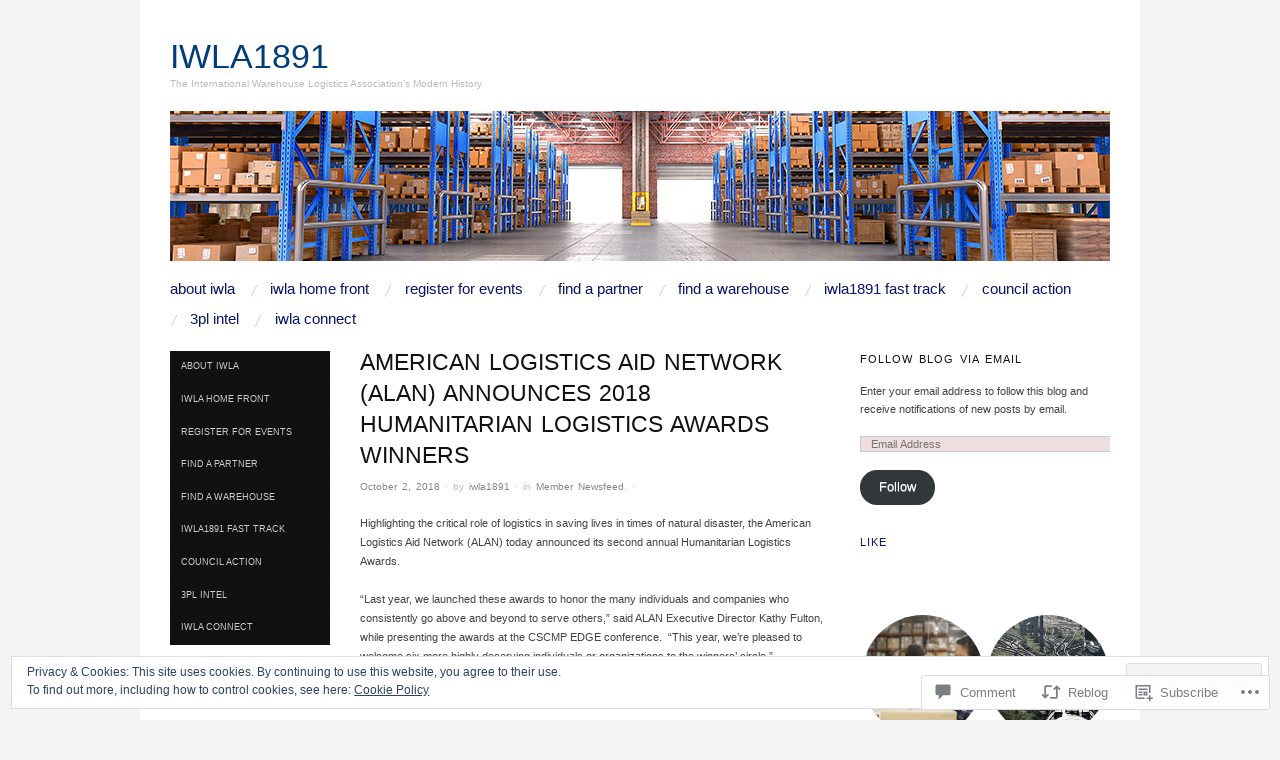

--- FILE ---
content_type: text/html; charset=UTF-8
request_url: https://iwla1891.com/2018/10/02/american-logistics-aid-network-alan-announces-2018-humanitarian-logistics-awards-winners/
body_size: 33559
content:
<!DOCTYPE html>
<!--[if IE 8]>
<html id="ie8" lang="en">
<![endif]-->
<!--[if !(IE 8)]><!-->
<html lang="en">
<!--<![endif]-->
<head>
<meta charset="UTF-8" />
<meta name="viewport" content="width=device-width,initial-scale=1" />
<title>American Logistics Aid Network (ALAN)  Announces 2018 Humanitarian Logistics Awards Winners | iwla1891</title>
<link rel="profile" href="http://gmpg.org/xfn/11" />
<link rel="pingback" href="https://iwla1891.com/xmlrpc.php" />
<!--[if lt IE 9]>
<script src="https://s0.wp.com/wp-content/themes/pub/oxygen/js/html5.js?m=1335201688i" type="text/javascript"></script>
<![endif]-->

<meta name='robots' content='max-image-preview:large' />

<!-- Async WordPress.com Remote Login -->
<script id="wpcom_remote_login_js">
var wpcom_remote_login_extra_auth = '';
function wpcom_remote_login_remove_dom_node_id( element_id ) {
	var dom_node = document.getElementById( element_id );
	if ( dom_node ) { dom_node.parentNode.removeChild( dom_node ); }
}
function wpcom_remote_login_remove_dom_node_classes( class_name ) {
	var dom_nodes = document.querySelectorAll( '.' + class_name );
	for ( var i = 0; i < dom_nodes.length; i++ ) {
		dom_nodes[ i ].parentNode.removeChild( dom_nodes[ i ] );
	}
}
function wpcom_remote_login_final_cleanup() {
	wpcom_remote_login_remove_dom_node_classes( "wpcom_remote_login_msg" );
	wpcom_remote_login_remove_dom_node_id( "wpcom_remote_login_key" );
	wpcom_remote_login_remove_dom_node_id( "wpcom_remote_login_validate" );
	wpcom_remote_login_remove_dom_node_id( "wpcom_remote_login_js" );
	wpcom_remote_login_remove_dom_node_id( "wpcom_request_access_iframe" );
	wpcom_remote_login_remove_dom_node_id( "wpcom_request_access_styles" );
}

// Watch for messages back from the remote login
window.addEventListener( "message", function( e ) {
	if ( e.origin === "https://r-login.wordpress.com" ) {
		var data = {};
		try {
			data = JSON.parse( e.data );
		} catch( e ) {
			wpcom_remote_login_final_cleanup();
			return;
		}

		if ( data.msg === 'LOGIN' ) {
			// Clean up the login check iframe
			wpcom_remote_login_remove_dom_node_id( "wpcom_remote_login_key" );

			var id_regex = new RegExp( /^[0-9]+$/ );
			var token_regex = new RegExp( /^.*|.*|.*$/ );
			if (
				token_regex.test( data.token )
				&& id_regex.test( data.wpcomid )
			) {
				// We have everything we need to ask for a login
				var script = document.createElement( "script" );
				script.setAttribute( "id", "wpcom_remote_login_validate" );
				script.src = '/remote-login.php?wpcom_remote_login=validate'
					+ '&wpcomid=' + data.wpcomid
					+ '&token=' + encodeURIComponent( data.token )
					+ '&host=' + window.location.protocol
					+ '//' + window.location.hostname
					+ '&postid=2111'
					+ '&is_singular=1';
				document.body.appendChild( script );
			}

			return;
		}

		// Safari ITP, not logged in, so redirect
		if ( data.msg === 'LOGIN-REDIRECT' ) {
			window.location = 'https://wordpress.com/log-in?redirect_to=' + window.location.href;
			return;
		}

		// Safari ITP, storage access failed, remove the request
		if ( data.msg === 'LOGIN-REMOVE' ) {
			var css_zap = 'html { -webkit-transition: margin-top 1s; transition: margin-top 1s; } /* 9001 */ html { margin-top: 0 !important; } * html body { margin-top: 0 !important; } @media screen and ( max-width: 782px ) { html { margin-top: 0 !important; } * html body { margin-top: 0 !important; } }';
			var style_zap = document.createElement( 'style' );
			style_zap.type = 'text/css';
			style_zap.appendChild( document.createTextNode( css_zap ) );
			document.body.appendChild( style_zap );

			var e = document.getElementById( 'wpcom_request_access_iframe' );
			e.parentNode.removeChild( e );

			document.cookie = 'wordpress_com_login_access=denied; path=/; max-age=31536000';

			return;
		}

		// Safari ITP
		if ( data.msg === 'REQUEST_ACCESS' ) {
			console.log( 'request access: safari' );

			// Check ITP iframe enable/disable knob
			if ( wpcom_remote_login_extra_auth !== 'safari_itp_iframe' ) {
				return;
			}

			// If we are in a "private window" there is no ITP.
			var private_window = false;
			try {
				var opendb = window.openDatabase( null, null, null, null );
			} catch( e ) {
				private_window = true;
			}

			if ( private_window ) {
				console.log( 'private window' );
				return;
			}

			var iframe = document.createElement( 'iframe' );
			iframe.id = 'wpcom_request_access_iframe';
			iframe.setAttribute( 'scrolling', 'no' );
			iframe.setAttribute( 'sandbox', 'allow-storage-access-by-user-activation allow-scripts allow-same-origin allow-top-navigation-by-user-activation' );
			iframe.src = 'https://r-login.wordpress.com/remote-login.php?wpcom_remote_login=request_access&origin=' + encodeURIComponent( data.origin ) + '&wpcomid=' + encodeURIComponent( data.wpcomid );

			var css = 'html { -webkit-transition: margin-top 1s; transition: margin-top 1s; } /* 9001 */ html { margin-top: 46px !important; } * html body { margin-top: 46px !important; } @media screen and ( max-width: 660px ) { html { margin-top: 71px !important; } * html body { margin-top: 71px !important; } #wpcom_request_access_iframe { display: block; height: 71px !important; } } #wpcom_request_access_iframe { border: 0px; height: 46px; position: fixed; top: 0; left: 0; width: 100%; min-width: 100%; z-index: 99999; background: #23282d; } ';

			var style = document.createElement( 'style' );
			style.type = 'text/css';
			style.id = 'wpcom_request_access_styles';
			style.appendChild( document.createTextNode( css ) );
			document.body.appendChild( style );

			document.body.appendChild( iframe );
		}

		if ( data.msg === 'DONE' ) {
			wpcom_remote_login_final_cleanup();
		}
	}
}, false );

// Inject the remote login iframe after the page has had a chance to load
// more critical resources
window.addEventListener( "DOMContentLoaded", function( e ) {
	var iframe = document.createElement( "iframe" );
	iframe.style.display = "none";
	iframe.setAttribute( "scrolling", "no" );
	iframe.setAttribute( "id", "wpcom_remote_login_key" );
	iframe.src = "https://r-login.wordpress.com/remote-login.php"
		+ "?wpcom_remote_login=key"
		+ "&origin=aHR0cHM6Ly9pd2xhMTg5MS5jb20%3D"
		+ "&wpcomid=57699441"
		+ "&time=" + Math.floor( Date.now() / 1000 );
	document.body.appendChild( iframe );
}, false );
</script>
<link rel='dns-prefetch' href='//s0.wp.com' />
<link rel='dns-prefetch' href='//widgets.wp.com' />
<link rel='dns-prefetch' href='//fonts-api.wp.com' />
<link rel="alternate" type="application/rss+xml" title="iwla1891 &raquo; Feed" href="https://iwla1891.com/feed/" />
<link rel="alternate" type="application/rss+xml" title="iwla1891 &raquo; Comments Feed" href="https://iwla1891.com/comments/feed/" />
<link rel="alternate" type="application/rss+xml" title="iwla1891 &raquo; American Logistics Aid Network (ALAN)  Announces 2018 Humanitarian Logistics Awards Winners Comments Feed" href="https://iwla1891.com/2018/10/02/american-logistics-aid-network-alan-announces-2018-humanitarian-logistics-awards-winners/feed/" />
	<script type="text/javascript">
		/* <![CDATA[ */
		function addLoadEvent(func) {
			var oldonload = window.onload;
			if (typeof window.onload != 'function') {
				window.onload = func;
			} else {
				window.onload = function () {
					oldonload();
					func();
				}
			}
		}
		/* ]]> */
	</script>
	<link crossorigin='anonymous' rel='stylesheet' id='all-css-0-1' href='/_static/??-eJx9zN0KwjAMhuEbsgZ/5vBAvJbShtE1bYNJKLt7NxEEEQ9fku+Bzi60qlgVijkmm1IV6ClOqAJo67XlhI58B8XC5BUFRBfCfRDZwW9gRmUf8rtBrEJp0WjdPnAzouMm+lX/REoZP+6rtvd7uR3G4XQcr5fzMD8BGYBNRA==&cssminify=yes' type='text/css' media='all' />
<style id='wp-emoji-styles-inline-css'>

	img.wp-smiley, img.emoji {
		display: inline !important;
		border: none !important;
		box-shadow: none !important;
		height: 1em !important;
		width: 1em !important;
		margin: 0 0.07em !important;
		vertical-align: -0.1em !important;
		background: none !important;
		padding: 0 !important;
	}
/*# sourceURL=wp-emoji-styles-inline-css */
</style>
<link crossorigin='anonymous' rel='stylesheet' id='all-css-2-1' href='/wp-content/plugins/gutenberg-core/v22.2.0/build/styles/block-library/style.css?m=1764855221i&cssminify=yes' type='text/css' media='all' />
<style id='wp-block-library-inline-css'>
.has-text-align-justify {
	text-align:justify;
}
.has-text-align-justify{text-align:justify;}

/*# sourceURL=wp-block-library-inline-css */
</style><style id='global-styles-inline-css'>
:root{--wp--preset--aspect-ratio--square: 1;--wp--preset--aspect-ratio--4-3: 4/3;--wp--preset--aspect-ratio--3-4: 3/4;--wp--preset--aspect-ratio--3-2: 3/2;--wp--preset--aspect-ratio--2-3: 2/3;--wp--preset--aspect-ratio--16-9: 16/9;--wp--preset--aspect-ratio--9-16: 9/16;--wp--preset--color--black: #000000;--wp--preset--color--cyan-bluish-gray: #abb8c3;--wp--preset--color--white: #ffffff;--wp--preset--color--pale-pink: #f78da7;--wp--preset--color--vivid-red: #cf2e2e;--wp--preset--color--luminous-vivid-orange: #ff6900;--wp--preset--color--luminous-vivid-amber: #fcb900;--wp--preset--color--light-green-cyan: #7bdcb5;--wp--preset--color--vivid-green-cyan: #00d084;--wp--preset--color--pale-cyan-blue: #8ed1fc;--wp--preset--color--vivid-cyan-blue: #0693e3;--wp--preset--color--vivid-purple: #9b51e0;--wp--preset--gradient--vivid-cyan-blue-to-vivid-purple: linear-gradient(135deg,rgb(6,147,227) 0%,rgb(155,81,224) 100%);--wp--preset--gradient--light-green-cyan-to-vivid-green-cyan: linear-gradient(135deg,rgb(122,220,180) 0%,rgb(0,208,130) 100%);--wp--preset--gradient--luminous-vivid-amber-to-luminous-vivid-orange: linear-gradient(135deg,rgb(252,185,0) 0%,rgb(255,105,0) 100%);--wp--preset--gradient--luminous-vivid-orange-to-vivid-red: linear-gradient(135deg,rgb(255,105,0) 0%,rgb(207,46,46) 100%);--wp--preset--gradient--very-light-gray-to-cyan-bluish-gray: linear-gradient(135deg,rgb(238,238,238) 0%,rgb(169,184,195) 100%);--wp--preset--gradient--cool-to-warm-spectrum: linear-gradient(135deg,rgb(74,234,220) 0%,rgb(151,120,209) 20%,rgb(207,42,186) 40%,rgb(238,44,130) 60%,rgb(251,105,98) 80%,rgb(254,248,76) 100%);--wp--preset--gradient--blush-light-purple: linear-gradient(135deg,rgb(255,206,236) 0%,rgb(152,150,240) 100%);--wp--preset--gradient--blush-bordeaux: linear-gradient(135deg,rgb(254,205,165) 0%,rgb(254,45,45) 50%,rgb(107,0,62) 100%);--wp--preset--gradient--luminous-dusk: linear-gradient(135deg,rgb(255,203,112) 0%,rgb(199,81,192) 50%,rgb(65,88,208) 100%);--wp--preset--gradient--pale-ocean: linear-gradient(135deg,rgb(255,245,203) 0%,rgb(182,227,212) 50%,rgb(51,167,181) 100%);--wp--preset--gradient--electric-grass: linear-gradient(135deg,rgb(202,248,128) 0%,rgb(113,206,126) 100%);--wp--preset--gradient--midnight: linear-gradient(135deg,rgb(2,3,129) 0%,rgb(40,116,252) 100%);--wp--preset--font-size--small: 13px;--wp--preset--font-size--medium: 20px;--wp--preset--font-size--large: 36px;--wp--preset--font-size--x-large: 42px;--wp--preset--font-family--albert-sans: 'Albert Sans', sans-serif;--wp--preset--font-family--alegreya: Alegreya, serif;--wp--preset--font-family--arvo: Arvo, serif;--wp--preset--font-family--bodoni-moda: 'Bodoni Moda', serif;--wp--preset--font-family--bricolage-grotesque: 'Bricolage Grotesque', sans-serif;--wp--preset--font-family--cabin: Cabin, sans-serif;--wp--preset--font-family--chivo: Chivo, sans-serif;--wp--preset--font-family--commissioner: Commissioner, sans-serif;--wp--preset--font-family--cormorant: Cormorant, serif;--wp--preset--font-family--courier-prime: 'Courier Prime', monospace;--wp--preset--font-family--crimson-pro: 'Crimson Pro', serif;--wp--preset--font-family--dm-mono: 'DM Mono', monospace;--wp--preset--font-family--dm-sans: 'DM Sans', sans-serif;--wp--preset--font-family--dm-serif-display: 'DM Serif Display', serif;--wp--preset--font-family--domine: Domine, serif;--wp--preset--font-family--eb-garamond: 'EB Garamond', serif;--wp--preset--font-family--epilogue: Epilogue, sans-serif;--wp--preset--font-family--fahkwang: Fahkwang, sans-serif;--wp--preset--font-family--figtree: Figtree, sans-serif;--wp--preset--font-family--fira-sans: 'Fira Sans', sans-serif;--wp--preset--font-family--fjalla-one: 'Fjalla One', sans-serif;--wp--preset--font-family--fraunces: Fraunces, serif;--wp--preset--font-family--gabarito: Gabarito, system-ui;--wp--preset--font-family--ibm-plex-mono: 'IBM Plex Mono', monospace;--wp--preset--font-family--ibm-plex-sans: 'IBM Plex Sans', sans-serif;--wp--preset--font-family--ibarra-real-nova: 'Ibarra Real Nova', serif;--wp--preset--font-family--instrument-serif: 'Instrument Serif', serif;--wp--preset--font-family--inter: Inter, sans-serif;--wp--preset--font-family--josefin-sans: 'Josefin Sans', sans-serif;--wp--preset--font-family--jost: Jost, sans-serif;--wp--preset--font-family--libre-baskerville: 'Libre Baskerville', serif;--wp--preset--font-family--libre-franklin: 'Libre Franklin', sans-serif;--wp--preset--font-family--literata: Literata, serif;--wp--preset--font-family--lora: Lora, serif;--wp--preset--font-family--merriweather: Merriweather, serif;--wp--preset--font-family--montserrat: Montserrat, sans-serif;--wp--preset--font-family--newsreader: Newsreader, serif;--wp--preset--font-family--noto-sans-mono: 'Noto Sans Mono', sans-serif;--wp--preset--font-family--nunito: Nunito, sans-serif;--wp--preset--font-family--open-sans: 'Open Sans', sans-serif;--wp--preset--font-family--overpass: Overpass, sans-serif;--wp--preset--font-family--pt-serif: 'PT Serif', serif;--wp--preset--font-family--petrona: Petrona, serif;--wp--preset--font-family--piazzolla: Piazzolla, serif;--wp--preset--font-family--playfair-display: 'Playfair Display', serif;--wp--preset--font-family--plus-jakarta-sans: 'Plus Jakarta Sans', sans-serif;--wp--preset--font-family--poppins: Poppins, sans-serif;--wp--preset--font-family--raleway: Raleway, sans-serif;--wp--preset--font-family--roboto: Roboto, sans-serif;--wp--preset--font-family--roboto-slab: 'Roboto Slab', serif;--wp--preset--font-family--rubik: Rubik, sans-serif;--wp--preset--font-family--rufina: Rufina, serif;--wp--preset--font-family--sora: Sora, sans-serif;--wp--preset--font-family--source-sans-3: 'Source Sans 3', sans-serif;--wp--preset--font-family--source-serif-4: 'Source Serif 4', serif;--wp--preset--font-family--space-mono: 'Space Mono', monospace;--wp--preset--font-family--syne: Syne, sans-serif;--wp--preset--font-family--texturina: Texturina, serif;--wp--preset--font-family--urbanist: Urbanist, sans-serif;--wp--preset--font-family--work-sans: 'Work Sans', sans-serif;--wp--preset--spacing--20: 0.44rem;--wp--preset--spacing--30: 0.67rem;--wp--preset--spacing--40: 1rem;--wp--preset--spacing--50: 1.5rem;--wp--preset--spacing--60: 2.25rem;--wp--preset--spacing--70: 3.38rem;--wp--preset--spacing--80: 5.06rem;--wp--preset--shadow--natural: 6px 6px 9px rgba(0, 0, 0, 0.2);--wp--preset--shadow--deep: 12px 12px 50px rgba(0, 0, 0, 0.4);--wp--preset--shadow--sharp: 6px 6px 0px rgba(0, 0, 0, 0.2);--wp--preset--shadow--outlined: 6px 6px 0px -3px rgb(255, 255, 255), 6px 6px rgb(0, 0, 0);--wp--preset--shadow--crisp: 6px 6px 0px rgb(0, 0, 0);}:where(.is-layout-flex){gap: 0.5em;}:where(.is-layout-grid){gap: 0.5em;}body .is-layout-flex{display: flex;}.is-layout-flex{flex-wrap: wrap;align-items: center;}.is-layout-flex > :is(*, div){margin: 0;}body .is-layout-grid{display: grid;}.is-layout-grid > :is(*, div){margin: 0;}:where(.wp-block-columns.is-layout-flex){gap: 2em;}:where(.wp-block-columns.is-layout-grid){gap: 2em;}:where(.wp-block-post-template.is-layout-flex){gap: 1.25em;}:where(.wp-block-post-template.is-layout-grid){gap: 1.25em;}.has-black-color{color: var(--wp--preset--color--black) !important;}.has-cyan-bluish-gray-color{color: var(--wp--preset--color--cyan-bluish-gray) !important;}.has-white-color{color: var(--wp--preset--color--white) !important;}.has-pale-pink-color{color: var(--wp--preset--color--pale-pink) !important;}.has-vivid-red-color{color: var(--wp--preset--color--vivid-red) !important;}.has-luminous-vivid-orange-color{color: var(--wp--preset--color--luminous-vivid-orange) !important;}.has-luminous-vivid-amber-color{color: var(--wp--preset--color--luminous-vivid-amber) !important;}.has-light-green-cyan-color{color: var(--wp--preset--color--light-green-cyan) !important;}.has-vivid-green-cyan-color{color: var(--wp--preset--color--vivid-green-cyan) !important;}.has-pale-cyan-blue-color{color: var(--wp--preset--color--pale-cyan-blue) !important;}.has-vivid-cyan-blue-color{color: var(--wp--preset--color--vivid-cyan-blue) !important;}.has-vivid-purple-color{color: var(--wp--preset--color--vivid-purple) !important;}.has-black-background-color{background-color: var(--wp--preset--color--black) !important;}.has-cyan-bluish-gray-background-color{background-color: var(--wp--preset--color--cyan-bluish-gray) !important;}.has-white-background-color{background-color: var(--wp--preset--color--white) !important;}.has-pale-pink-background-color{background-color: var(--wp--preset--color--pale-pink) !important;}.has-vivid-red-background-color{background-color: var(--wp--preset--color--vivid-red) !important;}.has-luminous-vivid-orange-background-color{background-color: var(--wp--preset--color--luminous-vivid-orange) !important;}.has-luminous-vivid-amber-background-color{background-color: var(--wp--preset--color--luminous-vivid-amber) !important;}.has-light-green-cyan-background-color{background-color: var(--wp--preset--color--light-green-cyan) !important;}.has-vivid-green-cyan-background-color{background-color: var(--wp--preset--color--vivid-green-cyan) !important;}.has-pale-cyan-blue-background-color{background-color: var(--wp--preset--color--pale-cyan-blue) !important;}.has-vivid-cyan-blue-background-color{background-color: var(--wp--preset--color--vivid-cyan-blue) !important;}.has-vivid-purple-background-color{background-color: var(--wp--preset--color--vivid-purple) !important;}.has-black-border-color{border-color: var(--wp--preset--color--black) !important;}.has-cyan-bluish-gray-border-color{border-color: var(--wp--preset--color--cyan-bluish-gray) !important;}.has-white-border-color{border-color: var(--wp--preset--color--white) !important;}.has-pale-pink-border-color{border-color: var(--wp--preset--color--pale-pink) !important;}.has-vivid-red-border-color{border-color: var(--wp--preset--color--vivid-red) !important;}.has-luminous-vivid-orange-border-color{border-color: var(--wp--preset--color--luminous-vivid-orange) !important;}.has-luminous-vivid-amber-border-color{border-color: var(--wp--preset--color--luminous-vivid-amber) !important;}.has-light-green-cyan-border-color{border-color: var(--wp--preset--color--light-green-cyan) !important;}.has-vivid-green-cyan-border-color{border-color: var(--wp--preset--color--vivid-green-cyan) !important;}.has-pale-cyan-blue-border-color{border-color: var(--wp--preset--color--pale-cyan-blue) !important;}.has-vivid-cyan-blue-border-color{border-color: var(--wp--preset--color--vivid-cyan-blue) !important;}.has-vivid-purple-border-color{border-color: var(--wp--preset--color--vivid-purple) !important;}.has-vivid-cyan-blue-to-vivid-purple-gradient-background{background: var(--wp--preset--gradient--vivid-cyan-blue-to-vivid-purple) !important;}.has-light-green-cyan-to-vivid-green-cyan-gradient-background{background: var(--wp--preset--gradient--light-green-cyan-to-vivid-green-cyan) !important;}.has-luminous-vivid-amber-to-luminous-vivid-orange-gradient-background{background: var(--wp--preset--gradient--luminous-vivid-amber-to-luminous-vivid-orange) !important;}.has-luminous-vivid-orange-to-vivid-red-gradient-background{background: var(--wp--preset--gradient--luminous-vivid-orange-to-vivid-red) !important;}.has-very-light-gray-to-cyan-bluish-gray-gradient-background{background: var(--wp--preset--gradient--very-light-gray-to-cyan-bluish-gray) !important;}.has-cool-to-warm-spectrum-gradient-background{background: var(--wp--preset--gradient--cool-to-warm-spectrum) !important;}.has-blush-light-purple-gradient-background{background: var(--wp--preset--gradient--blush-light-purple) !important;}.has-blush-bordeaux-gradient-background{background: var(--wp--preset--gradient--blush-bordeaux) !important;}.has-luminous-dusk-gradient-background{background: var(--wp--preset--gradient--luminous-dusk) !important;}.has-pale-ocean-gradient-background{background: var(--wp--preset--gradient--pale-ocean) !important;}.has-electric-grass-gradient-background{background: var(--wp--preset--gradient--electric-grass) !important;}.has-midnight-gradient-background{background: var(--wp--preset--gradient--midnight) !important;}.has-small-font-size{font-size: var(--wp--preset--font-size--small) !important;}.has-medium-font-size{font-size: var(--wp--preset--font-size--medium) !important;}.has-large-font-size{font-size: var(--wp--preset--font-size--large) !important;}.has-x-large-font-size{font-size: var(--wp--preset--font-size--x-large) !important;}.has-albert-sans-font-family{font-family: var(--wp--preset--font-family--albert-sans) !important;}.has-alegreya-font-family{font-family: var(--wp--preset--font-family--alegreya) !important;}.has-arvo-font-family{font-family: var(--wp--preset--font-family--arvo) !important;}.has-bodoni-moda-font-family{font-family: var(--wp--preset--font-family--bodoni-moda) !important;}.has-bricolage-grotesque-font-family{font-family: var(--wp--preset--font-family--bricolage-grotesque) !important;}.has-cabin-font-family{font-family: var(--wp--preset--font-family--cabin) !important;}.has-chivo-font-family{font-family: var(--wp--preset--font-family--chivo) !important;}.has-commissioner-font-family{font-family: var(--wp--preset--font-family--commissioner) !important;}.has-cormorant-font-family{font-family: var(--wp--preset--font-family--cormorant) !important;}.has-courier-prime-font-family{font-family: var(--wp--preset--font-family--courier-prime) !important;}.has-crimson-pro-font-family{font-family: var(--wp--preset--font-family--crimson-pro) !important;}.has-dm-mono-font-family{font-family: var(--wp--preset--font-family--dm-mono) !important;}.has-dm-sans-font-family{font-family: var(--wp--preset--font-family--dm-sans) !important;}.has-dm-serif-display-font-family{font-family: var(--wp--preset--font-family--dm-serif-display) !important;}.has-domine-font-family{font-family: var(--wp--preset--font-family--domine) !important;}.has-eb-garamond-font-family{font-family: var(--wp--preset--font-family--eb-garamond) !important;}.has-epilogue-font-family{font-family: var(--wp--preset--font-family--epilogue) !important;}.has-fahkwang-font-family{font-family: var(--wp--preset--font-family--fahkwang) !important;}.has-figtree-font-family{font-family: var(--wp--preset--font-family--figtree) !important;}.has-fira-sans-font-family{font-family: var(--wp--preset--font-family--fira-sans) !important;}.has-fjalla-one-font-family{font-family: var(--wp--preset--font-family--fjalla-one) !important;}.has-fraunces-font-family{font-family: var(--wp--preset--font-family--fraunces) !important;}.has-gabarito-font-family{font-family: var(--wp--preset--font-family--gabarito) !important;}.has-ibm-plex-mono-font-family{font-family: var(--wp--preset--font-family--ibm-plex-mono) !important;}.has-ibm-plex-sans-font-family{font-family: var(--wp--preset--font-family--ibm-plex-sans) !important;}.has-ibarra-real-nova-font-family{font-family: var(--wp--preset--font-family--ibarra-real-nova) !important;}.has-instrument-serif-font-family{font-family: var(--wp--preset--font-family--instrument-serif) !important;}.has-inter-font-family{font-family: var(--wp--preset--font-family--inter) !important;}.has-josefin-sans-font-family{font-family: var(--wp--preset--font-family--josefin-sans) !important;}.has-jost-font-family{font-family: var(--wp--preset--font-family--jost) !important;}.has-libre-baskerville-font-family{font-family: var(--wp--preset--font-family--libre-baskerville) !important;}.has-libre-franklin-font-family{font-family: var(--wp--preset--font-family--libre-franklin) !important;}.has-literata-font-family{font-family: var(--wp--preset--font-family--literata) !important;}.has-lora-font-family{font-family: var(--wp--preset--font-family--lora) !important;}.has-merriweather-font-family{font-family: var(--wp--preset--font-family--merriweather) !important;}.has-montserrat-font-family{font-family: var(--wp--preset--font-family--montserrat) !important;}.has-newsreader-font-family{font-family: var(--wp--preset--font-family--newsreader) !important;}.has-noto-sans-mono-font-family{font-family: var(--wp--preset--font-family--noto-sans-mono) !important;}.has-nunito-font-family{font-family: var(--wp--preset--font-family--nunito) !important;}.has-open-sans-font-family{font-family: var(--wp--preset--font-family--open-sans) !important;}.has-overpass-font-family{font-family: var(--wp--preset--font-family--overpass) !important;}.has-pt-serif-font-family{font-family: var(--wp--preset--font-family--pt-serif) !important;}.has-petrona-font-family{font-family: var(--wp--preset--font-family--petrona) !important;}.has-piazzolla-font-family{font-family: var(--wp--preset--font-family--piazzolla) !important;}.has-playfair-display-font-family{font-family: var(--wp--preset--font-family--playfair-display) !important;}.has-plus-jakarta-sans-font-family{font-family: var(--wp--preset--font-family--plus-jakarta-sans) !important;}.has-poppins-font-family{font-family: var(--wp--preset--font-family--poppins) !important;}.has-raleway-font-family{font-family: var(--wp--preset--font-family--raleway) !important;}.has-roboto-font-family{font-family: var(--wp--preset--font-family--roboto) !important;}.has-roboto-slab-font-family{font-family: var(--wp--preset--font-family--roboto-slab) !important;}.has-rubik-font-family{font-family: var(--wp--preset--font-family--rubik) !important;}.has-rufina-font-family{font-family: var(--wp--preset--font-family--rufina) !important;}.has-sora-font-family{font-family: var(--wp--preset--font-family--sora) !important;}.has-source-sans-3-font-family{font-family: var(--wp--preset--font-family--source-sans-3) !important;}.has-source-serif-4-font-family{font-family: var(--wp--preset--font-family--source-serif-4) !important;}.has-space-mono-font-family{font-family: var(--wp--preset--font-family--space-mono) !important;}.has-syne-font-family{font-family: var(--wp--preset--font-family--syne) !important;}.has-texturina-font-family{font-family: var(--wp--preset--font-family--texturina) !important;}.has-urbanist-font-family{font-family: var(--wp--preset--font-family--urbanist) !important;}.has-work-sans-font-family{font-family: var(--wp--preset--font-family--work-sans) !important;}
/*# sourceURL=global-styles-inline-css */
</style>

<style id='classic-theme-styles-inline-css'>
/*! This file is auto-generated */
.wp-block-button__link{color:#fff;background-color:#32373c;border-radius:9999px;box-shadow:none;text-decoration:none;padding:calc(.667em + 2px) calc(1.333em + 2px);font-size:1.125em}.wp-block-file__button{background:#32373c;color:#fff;text-decoration:none}
/*# sourceURL=/wp-includes/css/classic-themes.min.css */
</style>
<link crossorigin='anonymous' rel='stylesheet' id='all-css-4-1' href='/_static/??-eJx9jksOwjAMRC9EcCsEFQvEUVA+FqTUSRQ77fVxVbEBxMaSZ+bZA0sxPifBJEDNlKndY2LwuaLqVKyAJghDtDghaWzvmXfwG1uKMsa5UpHZ6KTYyMhDQf7HjSjF+qdRaTuxGcAtvb3bjCnkCrZJJisS/RcFXD24FqcAM1ann1VcK/Pnvna50qUfTl3XH8+HYXwBNR1jhQ==&cssminify=yes' type='text/css' media='all' />
<link rel='stylesheet' id='verbum-gutenberg-css-css' href='https://widgets.wp.com/verbum-block-editor/block-editor.css?ver=1738686361' media='all' />
<link crossorigin='anonymous' rel='stylesheet' id='screen-css-7-1' href='/wp-content/themes/pub/oxygen/style.css?m=1741693338i&cssminify=yes' type='text/css' media='screen' />
<link rel='stylesheet' id='font-abel-css' href='https://fonts-api.wp.com/css?family=Abel&#038;ver=20120821' media='all' />
<link crossorigin='anonymous' rel='stylesheet' id='all-css-10-1' href='/wp-content/themes/pub/oxygen/inc/style-wpcom.css?m=1387558833i&cssminify=yes' type='text/css' media='all' />
<style id='jetpack_facebook_likebox-inline-css'>
.widget_facebook_likebox {
	overflow: hidden;
}

/*# sourceURL=/wp-content/mu-plugins/jetpack-plugin/sun/modules/widgets/facebook-likebox/style.css */
</style>
<link crossorigin='anonymous' rel='stylesheet' id='all-css-12-1' href='/_static/??-eJzTLy/QTc7PK0nNK9HPLdUtyClNz8wr1i9KTcrJTwcy0/WTi5G5ekCujj52Temp+bo5+cmJJZn5eSgc3bScxMwikFb7XFtDE1NLExMLc0OTLACohS2q&cssminify=yes' type='text/css' media='all' />
<link crossorigin='anonymous' rel='stylesheet' id='print-css-13-1' href='/wp-content/mu-plugins/global-print/global-print.css?m=1465851035i&cssminify=yes' type='text/css' media='print' />
<link crossorigin='anonymous' rel='stylesheet' id='all-css-14-1' href='/wp-content/mu-plugins/infinity/themes/pub/oxygen.css?m=1339516582i&cssminify=yes' type='text/css' media='all' />
<style id='jetpack-global-styles-frontend-style-inline-css'>
:root { --font-headings: unset; --font-base: unset; --font-headings-default: -apple-system,BlinkMacSystemFont,"Segoe UI",Roboto,Oxygen-Sans,Ubuntu,Cantarell,"Helvetica Neue",sans-serif; --font-base-default: -apple-system,BlinkMacSystemFont,"Segoe UI",Roboto,Oxygen-Sans,Ubuntu,Cantarell,"Helvetica Neue",sans-serif;}
/*# sourceURL=jetpack-global-styles-frontend-style-inline-css */
</style>
<link crossorigin='anonymous' rel='stylesheet' id='all-css-16-1' href='/_static/??-eJyNjcsKAjEMRX/IGtQZBxfip0hMS9sxTYppGfx7H7gRN+7ugcs5sFRHKi1Ig9Jd5R6zGMyhVaTrh8G6QFHfORhYwlvw6P39PbPENZmt4G/ROQuBKWVkxxrVvuBH1lIoz2waILJekF+HUzlupnG3nQ77YZwfuRJIaQ==&cssminify=yes' type='text/css' media='all' />
<script type="text/javascript" id="jetpack_related-posts-js-extra">
/* <![CDATA[ */
var related_posts_js_options = {"post_heading":"h4"};
//# sourceURL=jetpack_related-posts-js-extra
/* ]]> */
</script>
<script type="text/javascript" id="wpcom-actionbar-placeholder-js-extra">
/* <![CDATA[ */
var actionbardata = {"siteID":"57699441","postID":"2111","siteURL":"https://iwla1891.com","xhrURL":"https://iwla1891.com/wp-admin/admin-ajax.php","nonce":"bdae942ed4","isLoggedIn":"","statusMessage":"","subsEmailDefault":"instantly","proxyScriptUrl":"https://s0.wp.com/wp-content/js/wpcom-proxy-request.js?m=1513050504i&amp;ver=20211021","shortlink":"https://wp.me/p3U6g9-y3","i18n":{"followedText":"New posts from this site will now appear in your \u003Ca href=\"https://wordpress.com/reader\"\u003EReader\u003C/a\u003E","foldBar":"Collapse this bar","unfoldBar":"Expand this bar","shortLinkCopied":"Shortlink copied to clipboard."}};
//# sourceURL=wpcom-actionbar-placeholder-js-extra
/* ]]> */
</script>
<script type="text/javascript" id="jetpack-mu-wpcom-settings-js-before">
/* <![CDATA[ */
var JETPACK_MU_WPCOM_SETTINGS = {"assetsUrl":"https://s0.wp.com/wp-content/mu-plugins/jetpack-mu-wpcom-plugin/sun/jetpack_vendor/automattic/jetpack-mu-wpcom/src/build/"};
//# sourceURL=jetpack-mu-wpcom-settings-js-before
/* ]]> */
</script>
<script crossorigin='anonymous' type='text/javascript'  src='/_static/??-eJx1j1EKwjAQRC/kdq1Q2h/xKFKTEBKTTcwm1t7eFKtU0K9hmOENg1MEESgryugLRFe0IUarchzFdfXIhfBsSOClGCcxKTdmJSEGzvztGm+osbzDDdfWjssQU3jM76zCXJGKl9DeikrzKlvA3xJ4o1Md/bV2cUF/fkwhyVEyCDcyv0DCR7wfFgEKBFrGVBEnf2z7rtu3bT8M9gk9l2bI'></script>
<script type="text/javascript" id="rlt-proxy-js-after">
/* <![CDATA[ */
	rltInitialize( {"token":null,"iframeOrigins":["https:\/\/widgets.wp.com"]} );
//# sourceURL=rlt-proxy-js-after
/* ]]> */
</script>
<link rel="EditURI" type="application/rsd+xml" title="RSD" href="https://iwla1891.wordpress.com/xmlrpc.php?rsd" />
<meta name="generator" content="WordPress.com" />
<link rel="canonical" href="https://iwla1891.com/2018/10/02/american-logistics-aid-network-alan-announces-2018-humanitarian-logistics-awards-winners/" />
<link rel='shortlink' href='https://wp.me/p3U6g9-y3' />
<link rel="alternate" type="application/json+oembed" href="https://public-api.wordpress.com/oembed/?format=json&amp;url=https%3A%2F%2Fiwla1891.com%2F2018%2F10%2F02%2Famerican-logistics-aid-network-alan-announces-2018-humanitarian-logistics-awards-winners%2F&amp;for=wpcom-auto-discovery" /><link rel="alternate" type="application/xml+oembed" href="https://public-api.wordpress.com/oembed/?format=xml&amp;url=https%3A%2F%2Fiwla1891.com%2F2018%2F10%2F02%2Famerican-logistics-aid-network-alan-announces-2018-humanitarian-logistics-awards-winners%2F&amp;for=wpcom-auto-discovery" />
<!-- Jetpack Open Graph Tags -->
<meta property="og:type" content="article" />
<meta property="og:title" content="American Logistics Aid Network (ALAN)  Announces 2018 Humanitarian Logistics Awards Winners" />
<meta property="og:url" content="https://iwla1891.com/2018/10/02/american-logistics-aid-network-alan-announces-2018-humanitarian-logistics-awards-winners/" />
<meta property="og:description" content="Highlighting the critical role of logistics in saving lives in times of natural disaster, the American Logistics Aid Network (ALAN) today announced its second annual Humanitarian Logistics Awards. …" />
<meta property="article:published_time" content="2018-10-02T18:47:50+00:00" />
<meta property="article:modified_time" content="2018-10-02T18:47:50+00:00" />
<meta property="og:site_name" content="iwla1891" />
<meta property="og:image" content="https://s0.wp.com/i/blank.jpg?m=1383295312i" />
<meta property="og:image:width" content="200" />
<meta property="og:image:height" content="200" />
<meta property="og:image:alt" content="" />
<meta property="og:locale" content="en_US" />
<meta property="article:publisher" content="https://www.facebook.com/WordPresscom" />
<meta name="twitter:text:title" content="American Logistics Aid Network (ALAN)  Announces 2018 Humanitarian Logistics Awards Winners" />
<meta name="twitter:card" content="summary" />

<!-- End Jetpack Open Graph Tags -->
<link rel="shortcut icon" type="image/x-icon" href="https://s0.wp.com/i/favicon.ico?m=1713425267i" sizes="16x16 24x24 32x32 48x48" />
<link rel="icon" type="image/x-icon" href="https://s0.wp.com/i/favicon.ico?m=1713425267i" sizes="16x16 24x24 32x32 48x48" />
<link rel="apple-touch-icon" href="https://s0.wp.com/i/webclip.png?m=1713868326i" />
<link rel='openid.server' href='https://iwla1891.com/?openidserver=1' />
<link rel='openid.delegate' href='https://iwla1891.com/' />
<link rel="search" type="application/opensearchdescription+xml" href="https://iwla1891.com/osd.xml" title="iwla1891" />
<link rel="search" type="application/opensearchdescription+xml" href="https://s1.wp.com/opensearch.xml" title="WordPress.com" />
<meta name="theme-color" content="#ffffff" />
	<style type="text/css">
		#page {
			background-color: #ffffff		}
	</style>
	<style>
		html {
			font-size: 15px;
		}
		h1, h2, h3, h4, h5, h6, dl dt, blockquote, blockquote blockquote blockquote, .site-title, .main-navigation a, .widget_calendar caption {
			font-family: 'Georgia', sans-serif;
		}
		.error, .entry-title a, .entry-content a, entry-summary a, .main-navigation > div > ul > li > a, .widget a, .post-navigation a, #image-navigation a, .pingback a, .logged-in-as a, .more-articles .entry-title a:hover, .widget_flickr #flickr_badge_uber_wrapper a {
			color: #091368;
		}
		a:hover, .comment-meta a, .comment-meta a:visited {
			border-color: #091368;
		}
		a.read-more, a.read-more:visited, .pagination a:hover, .comment-navigation a:hover, button, html input[type="button"], input[type="reset"], input[type="submit"], #infinite-handle span {
			background-color: #091368;
		}
	</style>
<style type="text/css">.recentcomments a{display:inline !important;padding:0 !important;margin:0 !important;}</style>		<style type="text/css">
			.recentcomments a {
				display: inline !important;
				padding: 0 !important;
				margin: 0 !important;
			}

			table.recentcommentsavatartop img.avatar, table.recentcommentsavatarend img.avatar {
				border: 0px;
				margin: 0;
			}

			table.recentcommentsavatartop a, table.recentcommentsavatarend a {
				border: 0px !important;
				background-color: transparent !important;
			}

			td.recentcommentsavatarend, td.recentcommentsavatartop {
				padding: 0px 0px 1px 0px;
				margin: 0px;
			}

			td.recentcommentstextend {
				border: none !important;
				padding: 0px 0px 2px 10px;
			}

			.rtl td.recentcommentstextend {
				padding: 0px 10px 2px 0px;
			}

			td.recentcommentstexttop {
				border: none;
				padding: 0px 0px 0px 10px;
			}

			.rtl td.recentcommentstexttop {
				padding: 0px 10px 0px 0px;
			}
		</style>
		<meta name="description" content="Highlighting the critical role of logistics in saving lives in times of natural disaster, the American Logistics Aid Network (ALAN) today announced its second annual Humanitarian Logistics Awards. “Last year, we launched these awards to honor the many individuals and companies who consistently go above and beyond to serve others,” said ALAN Executive Director Kathy&hellip;" />
	<style type="text/css">
			.site-title a {
			color: #003d79;
		}
		</style>
			<script type="text/javascript">

			window.doNotSellCallback = function() {

				var linkElements = [
					'a[href="https://wordpress.com/?ref=footer_blog"]',
					'a[href="https://wordpress.com/?ref=footer_website"]',
					'a[href="https://wordpress.com/?ref=vertical_footer"]',
					'a[href^="https://wordpress.com/?ref=footer_segment_"]',
				].join(',');

				var dnsLink = document.createElement( 'a' );
				dnsLink.href = 'https://wordpress.com/advertising-program-optout/';
				dnsLink.classList.add( 'do-not-sell-link' );
				dnsLink.rel = 'nofollow';
				dnsLink.style.marginLeft = '0.5em';
				dnsLink.textContent = 'Do Not Sell or Share My Personal Information';

				var creditLinks = document.querySelectorAll( linkElements );

				if ( 0 === creditLinks.length ) {
					return false;
				}

				Array.prototype.forEach.call( creditLinks, function( el ) {
					el.insertAdjacentElement( 'afterend', dnsLink );
				});

				return true;
			};

		</script>
		<style type="text/css" id="custom-colors-css">.menu-secondary li a:hover { background-color: #000000;}
.menu-secondary li a:hover { background-color: rgba( 0, 0, 0, 0.2 );}
.menu-secondary li { border-color: #252525;}
.menu-secondary li { border-color: rgba( 37, 37, 37, 0.1 );}
.menu-secondary li a, .menu-secondary li.current-menu-item li a, .menu-secondary li.current-page-item li a { color: #CCCCCC;}
.menu-secondary li li a { color: #888888;}
.menu-secondary li.current-menu-item a, .menu-secondary li.current-page-item a { color: #848484;}
.menu-secondary li.current-menu-item li a:hover, .menu-secondary li.current-page-item li a:hover { color: #FFFFFF;}
body { background-color: #f4f4f4;}
.error, .entry-title a, .entry-content a, entry-summary a, .main-navigation > div > ul > li > a, .widget a, .post-navigation a, #image-navigation a, .pingback a, .logged-in-as a, .more-articles .entry-title a:hover, .widget_flickr #flickr_badge_uber_wrapper a { color: #091368;}
a:hover, .comment-meta a, .comment-meta a:visited { border-color: #091368;}
a.read-more, a.read-more:visited, .pagination a:hover, .comment-navigation a:hover, button, html input[type="button"], input[type="reset"], input[type="submit"], #infinite-handle span { background-color: #091368;}
.entry-title a:hover, .entry-meta a:hover, .page-links a:hover, .comment-meta a:hover, .widget ul li a:hover, .widget_flickr #flickr_badge_uber_wrapper a:hover { color: #000000;}
.menu-secondary, .menu-secondary li, .menu-secondary li a { background-color: #111111;}
</style>
<script type="text/javascript">
	window.google_analytics_uacct = "UA-52447-2";
</script>

<script type="text/javascript">
	var _gaq = _gaq || [];
	_gaq.push(['_setAccount', 'UA-52447-2']);
	_gaq.push(['_gat._anonymizeIp']);
	_gaq.push(['_setDomainName', 'none']);
	_gaq.push(['_setAllowLinker', true]);
	_gaq.push(['_initData']);
	_gaq.push(['_trackPageview']);

	(function() {
		var ga = document.createElement('script'); ga.type = 'text/javascript'; ga.async = true;
		ga.src = ('https:' == document.location.protocol ? 'https://ssl' : 'http://www') + '.google-analytics.com/ga.js';
		(document.getElementsByTagName('head')[0] || document.getElementsByTagName('body')[0]).appendChild(ga);
	})();
</script>
<link crossorigin='anonymous' rel='stylesheet' id='all-css-0-3' href='/_static/??-eJydzMsKwjAQheEXMh3qBXUhPoqkk6FMO7mQSSi+vRFUcCPU5X84fLAkgzEUCgV8NUnqyEFhopIszq8GrQFuHBCGyuJaDoqZU+HYvl/VeQ4dqm5gJSwR52YtnCivBHx0VUgBbY5VST6f9/CnV1jImdGKUL7/qqd/9Zf+eNidT/2+304PjvSB1Q==&cssminify=yes' type='text/css' media='all' />
</head>

<body class="wp-singular post-template-default single single-post postid-2111 single-format-standard wp-theme-puboxygen no-js customizer-styles-applied jetpack-reblog-enabled">
<div id="page" class="hfeed site">
		<header id="masthead" class="site-header" role="banner">
		<hgroup>
			<a href="https://iwla1891.com/" class="site-logo-link" rel="home" itemprop="url"></a>			<h1 class="site-title"><a href="https://iwla1891.com/" title="iwla1891" rel="home">iwla1891</a></h1>
			<h2 class="site-description">The International Warehouse Logistics Association&#039;s Modern History</h2>
		</hgroup>

		
		
			<a href="https://iwla1891.com/" title="iwla1891" rel="home">
				<img src="https://iwla1891.com/wp-content/uploads/2021/01/iwla1891-blog-banner-3.jpg" width="940" height="150" alt="" class="custom-header" />
			</a>

		
		<nav role="navigation" class="site-navigation main-navigation clear-fix">
			<h1 class="assistive-text">Main Menu</h1>
			<div class="assistive-text skip-link"><a href="#content" title="Skip to content">Skip to content</a></div>

			<div class="menu-morgan-menu-container"><ul id="menu-morgan-menu" class="menu"><li id="menu-item-90" class="menu-item menu-item-type-post_type menu-item-object-page menu-item-home menu-item-90"><a href="https://iwla1891.com/">About IWLA</a></li>
<li id="menu-item-27" class="menu-item menu-item-type-taxonomy menu-item-object-category menu-item-27"><a href="https://iwla1891.com/category/iwla-home-front/">IWLA Home Front</a></li>
<li id="menu-item-4420" class="menu-item menu-item-type-custom menu-item-object-custom menu-item-4420"><a href="https://iwla.users.membersuite.com/events/browse">Register for Events</a></li>
<li id="menu-item-113" class="menu-item menu-item-type-custom menu-item-object-custom menu-item-113"><a href="https://www.findawarehouse.org/FAP">Find a Partner</a></li>
<li id="menu-item-4408" class="menu-item menu-item-type-custom menu-item-object-custom menu-item-4408"><a href="https://www.findawarehouse.org/FAW">Find a Warehouse</a></li>
<li id="menu-item-24" class="menu-item menu-item-type-post_type menu-item-object-page current_page_parent menu-item-24"><a href="https://iwla1891.com/about/iwla1891-fast-track/">IWLA1891 Fast Track</a></li>
<li id="menu-item-29" class="menu-item menu-item-type-taxonomy menu-item-object-category menu-item-29"><a href="https://iwla1891.com/category/council-action/">Council Action</a></li>
<li id="menu-item-31" class="menu-item menu-item-type-taxonomy menu-item-object-category menu-item-31"><a href="https://iwla1891.com/category/3pl-intel/">3PL Intel</a></li>
<li id="menu-item-117" class="menu-item menu-item-type-post_type menu-item-object-page menu-item-117"><a href="https://iwla1891.com/connect/">IWLA Connect</a></li>
</ul></div>		</nav>
	</header><!-- #masthead .site-header -->

	<div id="main" class="clear-fix">
		<div id="primary" class="site-content">
			<div id="content" role="main">

			
				
<article id="post-2111" class="clear-fix post-2111 post type-post status-publish format-standard hentry category-member-newsfeed">
	<header class="entry-header">
		<h1 class="entry-title">American Logistics Aid Network (ALAN)  Announces 2018 Humanitarian Logistics Awards Winners</h1>

		<div class="entry-meta">
			<span class="entry-date"><a href="https://iwla1891.com/2018/10/02/american-logistics-aid-network-alan-announces-2018-humanitarian-logistics-awards-winners/" title="6:47 pm" rel="bookmark"><time class="entry-date" datetime="2018-10-02T18:47:50-05:00" pubdate>October 2, 2018</time></a></span>			<span class="sep">&middot;</span>
			<span class="byline">by <span class="author vcard"><a class="url fn n" href="https://iwla1891.com/author/iwla1891/" title="View all posts by iwla1891" rel="author">iwla1891</a></span></span>			<span class="sep">&middot;</span>
			in <a href="https://iwla1891.com/category/member-newsfeed/" rel="category tag">Member Newsfeed</a>.			<span class="sep">&middot;</span>
					</div><!-- .entry-meta -->
	</header><!-- .entry-header -->

	<div class="entry-content clear-fix">
		<p>Highlighting the critical role of logistics in saving lives in times of natural disaster, the American Logistics Aid Network (ALAN) today announced its second annual Humanitarian Logistics Awards.</p>
<p>“Last year, we launched these awards to honor the many individuals and companies who consistently go above and beyond to serve others,” said ALAN Executive Director Kathy Fulton, while presenting the awards at the CSCMP EDGE conference.  “This year, we’re pleased to welcome six more highly deserving individuals or organizations to the winners’ circle.”</p>
<p>Key honorees included:</p>
<ul>
<li>The Shippers Group, which received <strong>ALAN’s Outstanding Contribution Award,</strong> for donating space and labor in Dallas and Atlanta that helped non-profits provide comfort to families returning home after Hurricane Harvey and safely clean up Caribbean communities after hurricanes Irma and Maria.</li>
<li>Estes Express Lines and The Home Depot, which received <strong>ALAN’s Employee Engagement Award</strong>, for teaming up to deliver cleaning supplies, food and hydration to the Florida Keys after Hurricane Irma.</li>
<li>And MIT’s Humanitarian Supply Chain Lab and LIFT Non-Profit Logistics, which received <strong>ALAN’s Director’s Partnership Award</strong>, for their instrumental role in helping ALAN provide daily updates about the information and resources critical to restoration of private supply chains during hurricanes Lane And Florence – and for supplying expertise that directly contributed to everything from survivors’ safe evacuation to key deliveries of food, water and medicine in Puerto Rico after Hurricane Maria.</li>
</ul>
<p>The awards also recognized Dr. Allison Thompson, who received the <strong>Lifetime Achievement Award,</strong> for founding Third Wave Volunteers, an organization whose work has touched more than 8 million people and encompassed every major disaster and humanitarian crisis over the past 20 years.</p>
<p>“Each of these recipients is living proof that humanitarianism isn’t just a one-time event – and that true service extends well beyond a single disaster,” Fulton said. “We’re grateful to them for the many contributions they have made, and we are proud to recognize them today.”</p>
<p>ALAN’s Humanitarian Logistics Awards recognize companies and individuals who exemplify the best that the supply chain has to offer by assuring that aid and comfort are rapidly delivered to communities in crisis.  Presented annually, they are open to any logistics professional, organization or department.  Previous winners have included The Performance Team, International Paper, Saddle Creek Logistics, Kane Is Able, States Logistics, the UPS Foundation and Jock Menzies.</p>
<p>###</p>
<p>Founded in 2005 in the wake of Hurricane Katrina, ALAN is a philanthropic, industry-wide organization that provides free logistics assistance to disaster relief organizations before, during and after catastrophic events. It does this by bringing the expertise and resources of the logistics industry together with compassionate organizations so that help can arrive sooner, and each relief dollar can be maximized. Over the years it has coordinated compassionate supply chain services for natural disasters including hurricanes, wildfires, tornadoes and floods. To learn more visit <a href="http://www.alanaid.org/">http://www.alanaid.org</a>.</p>
<div id="atatags-370373-696434db350c2">
		<script type="text/javascript">
			__ATA = window.__ATA || {};
			__ATA.cmd = window.__ATA.cmd || [];
			__ATA.cmd.push(function() {
				__ATA.initVideoSlot('atatags-370373-696434db350c2', {
					sectionId: '370373',
					format: 'inread'
				});
			});
		</script>
	</div><div id="jp-post-flair" class="sharedaddy sd-like-enabled sd-sharing-enabled"><div class="sharedaddy sd-sharing-enabled"><div class="robots-nocontent sd-block sd-social sd-social-icon-text sd-sharing"><h3 class="sd-title">Share this:</h3><div class="sd-content"><ul><li class="share-twitter"><a rel="nofollow noopener noreferrer"
				data-shared="sharing-twitter-2111"
				class="share-twitter sd-button share-icon"
				href="https://iwla1891.com/2018/10/02/american-logistics-aid-network-alan-announces-2018-humanitarian-logistics-awards-winners/?share=twitter"
				target="_blank"
				aria-labelledby="sharing-twitter-2111"
				>
				<span id="sharing-twitter-2111" hidden>Click to share on X (Opens in new window)</span>
				<span>X</span>
			</a></li><li class="share-facebook"><a rel="nofollow noopener noreferrer"
				data-shared="sharing-facebook-2111"
				class="share-facebook sd-button share-icon"
				href="https://iwla1891.com/2018/10/02/american-logistics-aid-network-alan-announces-2018-humanitarian-logistics-awards-winners/?share=facebook"
				target="_blank"
				aria-labelledby="sharing-facebook-2111"
				>
				<span id="sharing-facebook-2111" hidden>Click to share on Facebook (Opens in new window)</span>
				<span>Facebook</span>
			</a></li><li class="share-end"></li></ul></div></div></div><div class='sharedaddy sd-block sd-like jetpack-likes-widget-wrapper jetpack-likes-widget-unloaded' id='like-post-wrapper-57699441-2111-696434db35879' data-src='//widgets.wp.com/likes/index.html?ver=20260111#blog_id=57699441&amp;post_id=2111&amp;origin=iwla1891.wordpress.com&amp;obj_id=57699441-2111-696434db35879&amp;domain=iwla1891.com' data-name='like-post-frame-57699441-2111-696434db35879' data-title='Like or Reblog'><div class='likes-widget-placeholder post-likes-widget-placeholder' style='height: 55px;'><span class='button'><span>Like</span></span> <span class='loading'>Loading...</span></div><span class='sd-text-color'></span><a class='sd-link-color'></a></div>
<div id='jp-relatedposts' class='jp-relatedposts' >
	<h3 class="jp-relatedposts-headline"><em>Related</em></h3>
</div></div>			</div><!-- .entry-content -->

	</article><!-- #post-2111 -->

				
	<div id="sidebar-after-singular" class="widget-area" role="complementary">

		<aside id="categories-2" class="widget widget_categories"><h1 class="widgettitle">Categories</h1><form action="https://iwla1891.com" method="get"><label class="screen-reader-text" for="cat">Categories</label><select  name='cat' id='cat' class='postform'>
	<option value='-1'>Select Category</option>
	<option class="level-0" value="193892656">3PL Intel</option>
	<option class="level-0" value="434211">Business Insight</option>
	<option class="level-0" value="21512489">California Chapter</option>
	<option class="level-0" value="114114">Call to Action</option>
	<option class="level-0" value="11198">Certification</option>
	<option class="level-0" value="33797">Chapters</option>
	<option class="level-0" value="26270730">Council Action</option>
	<option class="level-0" value="193892541">D.C. Roll Call</option>
	<option class="level-0" value="1878081">Education Corner</option>
	<option class="level-0" value="166006">Events Calendar</option>
	<option class="level-0" value="574118631">Fulfillment Council</option>
	<option class="level-0" value="193902273">Industry Download</option>
	<option class="level-0" value="259706113">IWLA Ambassadors&#8217; Council</option>
	<option class="level-0" value="193965731">IWLA Canadian Council</option>
	<option class="level-0" value="193901996">IWLA Chemical Council</option>
	<option class="level-0" value="193902522">IWLA Convention &amp; Expo</option>
	<option class="level-0" value="259701406">IWLA Diversity Council</option>
	<option class="level-0" value="201590193">IWLA Food Council</option>
	<option class="level-0" value="193902026">IWLA Government Affiairs Council</option>
	<option class="level-0" value="193892218">IWLA Home Front</option>
	<option class="level-0" value="259695998">IWLA Insurance Company (Captive)</option>
	<option class="level-0" value="193970666">IWLA Legislative Fly-in</option>
	<option class="level-0" value="193902468">IWLA Political Action Committee</option>
	<option class="level-0" value="193902020">IWLA Sustainability Council</option>
	<option class="level-0" value="223654495">IWLA Transportation Advisory Council</option>
	<option class="level-0" value="193902131">Member Newsfeed</option>
	<option class="level-0" value="33365200">Michigan Chapter</option>
	<option class="level-0" value="45151620">Ohio Chapter</option>
	<option class="level-0" value="19183328">Partner Members</option>
	<option class="level-0" value="6">Technology</option>
	<option class="level-0" value="1">Uncategorized</option>
	<option class="level-0" value="209607">Webinars</option>
</select>
</form><script type="text/javascript">
/* <![CDATA[ */

( ( dropdownId ) => {
	const dropdown = document.getElementById( dropdownId );
	function onSelectChange() {
		setTimeout( () => {
			if ( 'escape' === dropdown.dataset.lastkey ) {
				return;
			}
			if ( dropdown.value && parseInt( dropdown.value ) > 0 && dropdown instanceof HTMLSelectElement ) {
				dropdown.parentElement.submit();
			}
		}, 250 );
	}
	function onKeyUp( event ) {
		if ( 'Escape' === event.key ) {
			dropdown.dataset.lastkey = 'escape';
		} else {
			delete dropdown.dataset.lastkey;
		}
	}
	function onClick() {
		delete dropdown.dataset.lastkey;
	}
	dropdown.addEventListener( 'keyup', onKeyUp );
	dropdown.addEventListener( 'click', onClick );
	dropdown.addEventListener( 'change', onSelectChange );
})( "cat" );

//# sourceURL=WP_Widget_Categories%3A%3Awidget
/* ]]> */
</script>
</aside>
	</div><!-- #sidebar-after-singular -->


					<nav role="navigation" id="nav-below" class="site-navigation post-navigation clear-fix">
		<h1 class="assistive-text">Post navigation</h1>

	
		<div class="nav-previous"><a href="https://iwla1891.com/2018/10/02/reo-logistics-executives-discuss-3pl-issues-with-u-s-senator-joe-manchin/" rel="prev"><span class="meta-nav">&larr;</span> REO Logistics Executives Discuss 3PL Issues with U.S. Senator Joe Manchin</a></div>		<div class="nav-next"><a href="https://iwla1891.com/2018/10/09/amware-fulfillment-acquires-fulfillment-services-business-unit-of-iron-mountain/" rel="next">Amware Fulfillment Acquires Fulfillment Services Business Unit of Iron Mountain <span class="meta-nav">&rarr;</span></a></div>
	
	</nav><!-- #nav-below -->
	
				
	
	<div id="comments" class="comments-area">

	
	
	
		<div id="respond" class="comment-respond">
		<h3 id="reply-title" class="comment-reply-title">Leave a comment <small><a rel="nofollow" id="cancel-comment-reply-link" href="/2018/10/02/american-logistics-aid-network-alan-announces-2018-humanitarian-logistics-awards-winners/#respond" style="display:none;">Cancel reply</a></small></h3><form action="https://iwla1891.com/wp-comments-post.php" method="post" id="commentform" class="comment-form">


<div class="comment-form__verbum transparent"></div><div class="verbum-form-meta"><input type='hidden' name='comment_post_ID' value='2111' id='comment_post_ID' />
<input type='hidden' name='comment_parent' id='comment_parent' value='0' />

			<input type="hidden" name="highlander_comment_nonce" id="highlander_comment_nonce" value="6084eeee9e" />
			<input type="hidden" name="verbum_show_subscription_modal" value="" /></div><p style="display: none;"><input type="hidden" id="akismet_comment_nonce" name="akismet_comment_nonce" value="678214620c" /></p><p style="display: none !important;" class="akismet-fields-container" data-prefix="ak_"><label>&#916;<textarea name="ak_hp_textarea" cols="45" rows="8" maxlength="100"></textarea></label><input type="hidden" id="ak_js_1" name="ak_js" value="152"/><script type="text/javascript">
/* <![CDATA[ */
document.getElementById( "ak_js_1" ).setAttribute( "value", ( new Date() ).getTime() );
/* ]]> */
</script>
</p></form>	</div><!-- #respond -->
	
</div><!-- #comments .comments-area -->
			
			</div><!-- #content -->
		</div><!-- #primary .site-content -->

<div id="secondary" class="clear-fix" role="complementary">


	<nav role="navigation" class="site-navigation menu-secondary">
		<div class="menu-morgan-menu-container"><ul id="menu-morgan-menu-1" class="menu"><li class="menu-item menu-item-type-post_type menu-item-object-page menu-item-home menu-item-90"><a href="https://iwla1891.com/">About IWLA</a></li>
<li class="menu-item menu-item-type-taxonomy menu-item-object-category menu-item-27"><a href="https://iwla1891.com/category/iwla-home-front/">IWLA Home Front</a></li>
<li class="menu-item menu-item-type-custom menu-item-object-custom menu-item-4420"><a href="https://iwla.users.membersuite.com/events/browse">Register for Events</a></li>
<li class="menu-item menu-item-type-custom menu-item-object-custom menu-item-113"><a href="https://www.findawarehouse.org/FAP">Find a Partner</a></li>
<li class="menu-item menu-item-type-custom menu-item-object-custom menu-item-4408"><a href="https://www.findawarehouse.org/FAW">Find a Warehouse</a></li>
<li class="menu-item menu-item-type-post_type menu-item-object-page current_page_parent menu-item-24"><a href="https://iwla1891.com/about/iwla1891-fast-track/">IWLA1891 Fast Track</a></li>
<li class="menu-item menu-item-type-taxonomy menu-item-object-category menu-item-29"><a href="https://iwla1891.com/category/council-action/">Council Action</a></li>
<li class="menu-item menu-item-type-taxonomy menu-item-object-category menu-item-31"><a href="https://iwla1891.com/category/3pl-intel/">3PL Intel</a></li>
<li class="menu-item menu-item-type-post_type menu-item-object-page menu-item-117"><a href="https://iwla1891.com/connect/">IWLA Connect</a></li>
</ul></div>	</nav><!-- .menu-secondary -->


	<div class="widget-area" role="complementary">

	
	<aside id="search-2" class="widget widget_search">	<form method="get" id="searchform" action="https://iwla1891.com/" role="search">
		<label for="s" class="assistive-text">Search</label>
		<input type="text" class="field" name="s" id="s" placeholder="Search &hellip;" />
		<input type="submit" class="submit" name="submit" id="searchsubmit" value="Search" />
	</form></aside>
		<aside id="recent-posts-2" class="widget widget_recent_entries">
		<h1 class="widgettitle">Recent Posts</h1>
		<ul>
											<li>
					<a href="https://iwla1891.com/2021/01/27/dermody-properties-leases-in-ontario/">Dermody Properties Leases in Ontario</a>
									</li>
											<li>
					<a href="https://iwla1891.com/2021/01/27/states-will-be-looking-for-revenues/">States Will Be Looking for Revenues</a>
									</li>
											<li>
					<a href="https://iwla1891.com/2021/01/27/warehouses-can-expect-an-osha-standard-for-covid-19/">Warehouses Can Expect an OSHA Standard for COVID-19</a>
									</li>
											<li>
					<a href="https://iwla1891.com/2021/01/27/bc-logistics-takes-care-of-their-community/">B&amp;C Logistics Takes Care of Their Community!</a>
									</li>
											<li>
					<a href="https://iwla1891.com/2021/01/27/a2b-fulfillment-named-multichannel-merchant-top-3pl-for-six-straight-years/">a2b Fulfillment Named Multichannel Merchant Top 3PL for Six Straight Years</a>
									</li>
					</ul>

		</aside><aside id="recent-comments-2" class="widget widget_recent_comments"><h1 class="widgettitle">Recent Comments</h1>				<table class="recentcommentsavatar" cellspacing="0" cellpadding="0" border="0">
					<tr><td title="Swamper" class="recentcommentsavatartop" style="height:48px; width:48px;"><a href="https://lumperhq.com/warehouse-covid-related-safety-posters/" rel="nofollow"><img referrerpolicy="no-referrer" alt='Swamper&#039;s avatar' src='https://1.gravatar.com/avatar/76ee4d227ddf2acc06dc1f62b98cb7fbaf5ce11c3f7b00460460a51ba90a407f?s=48&#038;d=identicon&#038;r=G' srcset='https://1.gravatar.com/avatar/76ee4d227ddf2acc06dc1f62b98cb7fbaf5ce11c3f7b00460460a51ba90a407f?s=48&#038;d=identicon&#038;r=G 1x, https://1.gravatar.com/avatar/76ee4d227ddf2acc06dc1f62b98cb7fbaf5ce11c3f7b00460460a51ba90a407f?s=72&#038;d=identicon&#038;r=G 1.5x, https://1.gravatar.com/avatar/76ee4d227ddf2acc06dc1f62b98cb7fbaf5ce11c3f7b00460460a51ba90a407f?s=96&#038;d=identicon&#038;r=G 2x, https://1.gravatar.com/avatar/76ee4d227ddf2acc06dc1f62b98cb7fbaf5ce11c3f7b00460460a51ba90a407f?s=144&#038;d=identicon&#038;r=G 3x, https://1.gravatar.com/avatar/76ee4d227ddf2acc06dc1f62b98cb7fbaf5ce11c3f7b00460460a51ba90a407f?s=192&#038;d=identicon&#038;r=G 4x' class='avatar avatar-48' height='48' width='48' loading='lazy' decoding='async' /></a></td><td class="recentcommentstexttop" style=""><a href="https://lumperhq.com/warehouse-covid-related-safety-posters/" rel="nofollow">Swamper</a> on <a href="https://iwla1891.com/2020/09/22/warehouse-best-practices-during-covid-19/comment-page-1/#comment-16005">Warehouse Best Practices Durin&hellip;</a></td></tr><tr><td title="Stefan Robert" class="recentcommentsavatarend" style="height:48px; width:48px;"><a href="https://trux24.com/" rel="nofollow"><img referrerpolicy="no-referrer" alt='Stefan Robert&#039;s avatar' src='https://0.gravatar.com/avatar/f84eac6d6d81c2ad092c4e6850f5b776683502cac0bda00c77b0ace332c15a80?s=48&#038;d=identicon&#038;r=G' srcset='https://0.gravatar.com/avatar/f84eac6d6d81c2ad092c4e6850f5b776683502cac0bda00c77b0ace332c15a80?s=48&#038;d=identicon&#038;r=G 1x, https://0.gravatar.com/avatar/f84eac6d6d81c2ad092c4e6850f5b776683502cac0bda00c77b0ace332c15a80?s=72&#038;d=identicon&#038;r=G 1.5x, https://0.gravatar.com/avatar/f84eac6d6d81c2ad092c4e6850f5b776683502cac0bda00c77b0ace332c15a80?s=96&#038;d=identicon&#038;r=G 2x, https://0.gravatar.com/avatar/f84eac6d6d81c2ad092c4e6850f5b776683502cac0bda00c77b0ace332c15a80?s=144&#038;d=identicon&#038;r=G 3x, https://0.gravatar.com/avatar/f84eac6d6d81c2ad092c4e6850f5b776683502cac0bda00c77b0ace332c15a80?s=192&#038;d=identicon&#038;r=G 4x' class='avatar avatar-48' height='48' width='48' loading='lazy' decoding='async' /></a></td><td class="recentcommentstextend" style=""><a href="https://trux24.com/" rel="nofollow">Stefan Robert</a> on <a href="https://iwla1891.com/2020/09/09/five-tips-for-evaluating-logistics-service-providers/comment-page-1/#comment-15996">Five Tips for Evaluating Logis&hellip;</a></td></tr><tr><td title="Aventeon" class="recentcommentsavatarend" style="height:48px; width:48px;"><a href="https://www.aventeon.com/en" rel="nofollow"><img referrerpolicy="no-referrer" alt='Aventeon&#039;s avatar' src='https://0.gravatar.com/avatar/658892b93dfcdd84553cf6cbb52cd3040a6bbce51bbe29c02e130dab8cfa7de6?s=48&#038;d=identicon&#038;r=G' srcset='https://0.gravatar.com/avatar/658892b93dfcdd84553cf6cbb52cd3040a6bbce51bbe29c02e130dab8cfa7de6?s=48&#038;d=identicon&#038;r=G 1x, https://0.gravatar.com/avatar/658892b93dfcdd84553cf6cbb52cd3040a6bbce51bbe29c02e130dab8cfa7de6?s=72&#038;d=identicon&#038;r=G 1.5x, https://0.gravatar.com/avatar/658892b93dfcdd84553cf6cbb52cd3040a6bbce51bbe29c02e130dab8cfa7de6?s=96&#038;d=identicon&#038;r=G 2x, https://0.gravatar.com/avatar/658892b93dfcdd84553cf6cbb52cd3040a6bbce51bbe29c02e130dab8cfa7de6?s=144&#038;d=identicon&#038;r=G 3x, https://0.gravatar.com/avatar/658892b93dfcdd84553cf6cbb52cd3040a6bbce51bbe29c02e130dab8cfa7de6?s=192&#038;d=identicon&#038;r=G 4x' class='avatar avatar-48' height='48' width='48' loading='lazy' decoding='async' /></a></td><td class="recentcommentstextend" style=""><a href="https://www.aventeon.com/en" rel="nofollow">Aventeon</a> on <a href="https://iwla1891.com/2020/09/09/three-supply-chain-and-logistics-opportunities-in-the-new-normal/comment-page-1/#comment-15484">Three Supply Chain and Logisti&hellip;</a></td></tr><tr><td title="Nicolas Celle" class="recentcommentsavatarend" style="height:48px; width:48px;"><a href="https://macgregorpartners.com" rel="nofollow"><img referrerpolicy="no-referrer" alt='Nicolas Celle&#039;s avatar' src='https://0.gravatar.com/avatar/94525c180052c9668d44fec2454f10519ce613b6aa87bc13c97e2d45ec20710f?s=48&#038;d=identicon&#038;r=G' srcset='https://0.gravatar.com/avatar/94525c180052c9668d44fec2454f10519ce613b6aa87bc13c97e2d45ec20710f?s=48&#038;d=identicon&#038;r=G 1x, https://0.gravatar.com/avatar/94525c180052c9668d44fec2454f10519ce613b6aa87bc13c97e2d45ec20710f?s=72&#038;d=identicon&#038;r=G 1.5x, https://0.gravatar.com/avatar/94525c180052c9668d44fec2454f10519ce613b6aa87bc13c97e2d45ec20710f?s=96&#038;d=identicon&#038;r=G 2x, https://0.gravatar.com/avatar/94525c180052c9668d44fec2454f10519ce613b6aa87bc13c97e2d45ec20710f?s=144&#038;d=identicon&#038;r=G 3x, https://0.gravatar.com/avatar/94525c180052c9668d44fec2454f10519ce613b6aa87bc13c97e2d45ec20710f?s=192&#038;d=identicon&#038;r=G 4x' class='avatar avatar-48' height='48' width='48' loading='lazy' decoding='async' /></a></td><td class="recentcommentstextend" style=""><a href="https://macgregorpartners.com" rel="nofollow">Nicolas Celle</a> on <a href="https://iwla1891.com/2020/09/09/the-key-elements-of-a-modern-data-warehouse/comment-page-1/#comment-15312">The key elements of a modern d&hellip;</a></td></tr><tr><td title="Michael" class="recentcommentsavatarend" style="height:48px; width:48px;"><a href="https://acme-world.com/" rel="nofollow"><img referrerpolicy="no-referrer" alt='Michael&#039;s avatar' src='https://2.gravatar.com/avatar/53cf743f884829204327b8aa52c4ff0b305eb0b4482a9620daccce8db7d16caf?s=48&#038;d=identicon&#038;r=G' srcset='https://2.gravatar.com/avatar/53cf743f884829204327b8aa52c4ff0b305eb0b4482a9620daccce8db7d16caf?s=48&#038;d=identicon&#038;r=G 1x, https://2.gravatar.com/avatar/53cf743f884829204327b8aa52c4ff0b305eb0b4482a9620daccce8db7d16caf?s=72&#038;d=identicon&#038;r=G 1.5x, https://2.gravatar.com/avatar/53cf743f884829204327b8aa52c4ff0b305eb0b4482a9620daccce8db7d16caf?s=96&#038;d=identicon&#038;r=G 2x, https://2.gravatar.com/avatar/53cf743f884829204327b8aa52c4ff0b305eb0b4482a9620daccce8db7d16caf?s=144&#038;d=identicon&#038;r=G 3x, https://2.gravatar.com/avatar/53cf743f884829204327b8aa52c4ff0b305eb0b4482a9620daccce8db7d16caf?s=192&#038;d=identicon&#038;r=G 4x' class='avatar avatar-48' height='48' width='48' loading='lazy' decoding='async' /></a></td><td class="recentcommentstextend" style=""><a href="https://acme-world.com/" rel="nofollow">Michael</a> on <a href="https://iwla1891.com/2018/06/04/how-robotics-technology-is-modernizing-third-party-logistics/comment-page-1/#comment-14260">How Robotics Technology Is Mod&hellip;</a></td></tr>				</table>
				</aside><aside id="archives-2" class="widget widget_archive"><h1 class="widgettitle">Archives</h1>
			<ul>
					<li><a href='https://iwla1891.com/2021/01/'>January 2021</a></li>
	<li><a href='https://iwla1891.com/2020/11/'>November 2020</a></li>
	<li><a href='https://iwla1891.com/2020/09/'>September 2020</a></li>
	<li><a href='https://iwla1891.com/2020/08/'>August 2020</a></li>
	<li><a href='https://iwla1891.com/2020/07/'>July 2020</a></li>
	<li><a href='https://iwla1891.com/2020/06/'>June 2020</a></li>
	<li><a href='https://iwla1891.com/2020/05/'>May 2020</a></li>
	<li><a href='https://iwla1891.com/2020/04/'>April 2020</a></li>
	<li><a href='https://iwla1891.com/2020/03/'>March 2020</a></li>
	<li><a href='https://iwla1891.com/2020/02/'>February 2020</a></li>
	<li><a href='https://iwla1891.com/2020/01/'>January 2020</a></li>
	<li><a href='https://iwla1891.com/2019/12/'>December 2019</a></li>
	<li><a href='https://iwla1891.com/2019/11/'>November 2019</a></li>
	<li><a href='https://iwla1891.com/2019/10/'>October 2019</a></li>
	<li><a href='https://iwla1891.com/2019/09/'>September 2019</a></li>
	<li><a href='https://iwla1891.com/2019/08/'>August 2019</a></li>
	<li><a href='https://iwla1891.com/2019/07/'>July 2019</a></li>
	<li><a href='https://iwla1891.com/2019/06/'>June 2019</a></li>
	<li><a href='https://iwla1891.com/2019/05/'>May 2019</a></li>
	<li><a href='https://iwla1891.com/2019/04/'>April 2019</a></li>
	<li><a href='https://iwla1891.com/2019/03/'>March 2019</a></li>
	<li><a href='https://iwla1891.com/2019/02/'>February 2019</a></li>
	<li><a href='https://iwla1891.com/2019/01/'>January 2019</a></li>
	<li><a href='https://iwla1891.com/2018/12/'>December 2018</a></li>
	<li><a href='https://iwla1891.com/2018/11/'>November 2018</a></li>
	<li><a href='https://iwla1891.com/2018/10/'>October 2018</a></li>
	<li><a href='https://iwla1891.com/2018/09/'>September 2018</a></li>
	<li><a href='https://iwla1891.com/2018/08/'>August 2018</a></li>
	<li><a href='https://iwla1891.com/2018/07/'>July 2018</a></li>
	<li><a href='https://iwla1891.com/2018/06/'>June 2018</a></li>
	<li><a href='https://iwla1891.com/2018/05/'>May 2018</a></li>
	<li><a href='https://iwla1891.com/2018/04/'>April 2018</a></li>
	<li><a href='https://iwla1891.com/2018/03/'>March 2018</a></li>
	<li><a href='https://iwla1891.com/2018/02/'>February 2018</a></li>
	<li><a href='https://iwla1891.com/2018/01/'>January 2018</a></li>
	<li><a href='https://iwla1891.com/2017/12/'>December 2017</a></li>
	<li><a href='https://iwla1891.com/2017/11/'>November 2017</a></li>
	<li><a href='https://iwla1891.com/2017/10/'>October 2017</a></li>
	<li><a href='https://iwla1891.com/2017/09/'>September 2017</a></li>
	<li><a href='https://iwla1891.com/2017/08/'>August 2017</a></li>
	<li><a href='https://iwla1891.com/2017/07/'>July 2017</a></li>
	<li><a href='https://iwla1891.com/2017/06/'>June 2017</a></li>
	<li><a href='https://iwla1891.com/2017/05/'>May 2017</a></li>
	<li><a href='https://iwla1891.com/2017/04/'>April 2017</a></li>
	<li><a href='https://iwla1891.com/2017/03/'>March 2017</a></li>
	<li><a href='https://iwla1891.com/2017/02/'>February 2017</a></li>
	<li><a href='https://iwla1891.com/2017/01/'>January 2017</a></li>
	<li><a href='https://iwla1891.com/2016/12/'>December 2016</a></li>
	<li><a href='https://iwla1891.com/2016/11/'>November 2016</a></li>
	<li><a href='https://iwla1891.com/2016/10/'>October 2016</a></li>
	<li><a href='https://iwla1891.com/2016/09/'>September 2016</a></li>
	<li><a href='https://iwla1891.com/2016/08/'>August 2016</a></li>
	<li><a href='https://iwla1891.com/2016/07/'>July 2016</a></li>
	<li><a href='https://iwla1891.com/2016/06/'>June 2016</a></li>
	<li><a href='https://iwla1891.com/2016/05/'>May 2016</a></li>
	<li><a href='https://iwla1891.com/2016/04/'>April 2016</a></li>
	<li><a href='https://iwla1891.com/2016/03/'>March 2016</a></li>
	<li><a href='https://iwla1891.com/2016/02/'>February 2016</a></li>
	<li><a href='https://iwla1891.com/2016/01/'>January 2016</a></li>
	<li><a href='https://iwla1891.com/2015/12/'>December 2015</a></li>
	<li><a href='https://iwla1891.com/2015/11/'>November 2015</a></li>
	<li><a href='https://iwla1891.com/2015/10/'>October 2015</a></li>
	<li><a href='https://iwla1891.com/2015/09/'>September 2015</a></li>
	<li><a href='https://iwla1891.com/2015/08/'>August 2015</a></li>
	<li><a href='https://iwla1891.com/2015/07/'>July 2015</a></li>
	<li><a href='https://iwla1891.com/2015/06/'>June 2015</a></li>
	<li><a href='https://iwla1891.com/2015/05/'>May 2015</a></li>
	<li><a href='https://iwla1891.com/2015/04/'>April 2015</a></li>
	<li><a href='https://iwla1891.com/2015/03/'>March 2015</a></li>
	<li><a href='https://iwla1891.com/2015/02/'>February 2015</a></li>
	<li><a href='https://iwla1891.com/2015/01/'>January 2015</a></li>
	<li><a href='https://iwla1891.com/2014/12/'>December 2014</a></li>
	<li><a href='https://iwla1891.com/2014/11/'>November 2014</a></li>
	<li><a href='https://iwla1891.com/2014/10/'>October 2014</a></li>
	<li><a href='https://iwla1891.com/2014/09/'>September 2014</a></li>
	<li><a href='https://iwla1891.com/2014/08/'>August 2014</a></li>
	<li><a href='https://iwla1891.com/2014/07/'>July 2014</a></li>
	<li><a href='https://iwla1891.com/2014/06/'>June 2014</a></li>
	<li><a href='https://iwla1891.com/2014/05/'>May 2014</a></li>
	<li><a href='https://iwla1891.com/2014/04/'>April 2014</a></li>
	<li><a href='https://iwla1891.com/2014/03/'>March 2014</a></li>
	<li><a href='https://iwla1891.com/2014/02/'>February 2014</a></li>
	<li><a href='https://iwla1891.com/2014/01/'>January 2014</a></li>
	<li><a href='https://iwla1891.com/2013/12/'>December 2013</a></li>
	<li><a href='https://iwla1891.com/2013/11/'>November 2013</a></li>
	<li><a href='https://iwla1891.com/2013/10/'>October 2013</a></li>
	<li><a href='https://iwla1891.com/2013/09/'>September 2013</a></li>
			</ul>

			</aside>
	</div><!-- .widget-area -->

</div><!-- #secondary --><div id="tertiary" class="widget-area" role="complementary">

	
	<aside id="blog_subscription-2" class="widget widget_blog_subscription jetpack_subscription_widget"><h1 class="widgettitle"><label for="subscribe-field">Follow Blog via Email</label></h1>

			<div class="wp-block-jetpack-subscriptions__container">
			<form
				action="https://subscribe.wordpress.com"
				method="post"
				accept-charset="utf-8"
				data-blog="57699441"
				data-post_access_level="everybody"
				id="subscribe-blog"
			>
				<p>Enter your email address to follow this blog and receive notifications of new posts by email.</p>
				<p id="subscribe-email">
					<label
						id="subscribe-field-label"
						for="subscribe-field"
						class="screen-reader-text"
					>
						Email Address:					</label>

					<input
							type="email"
							name="email"
							autocomplete="email"
							
							style="width: 95%; padding: 1px 10px"
							placeholder="Email Address"
							value=""
							id="subscribe-field"
							required
						/>				</p>

				<p id="subscribe-submit"
									>
					<input type="hidden" name="action" value="subscribe"/>
					<input type="hidden" name="blog_id" value="57699441"/>
					<input type="hidden" name="source" value="https://iwla1891.com/2018/10/02/american-logistics-aid-network-alan-announces-2018-humanitarian-logistics-awards-winners/"/>
					<input type="hidden" name="sub-type" value="widget"/>
					<input type="hidden" name="redirect_fragment" value="subscribe-blog"/>
					<input type="hidden" id="_wpnonce" name="_wpnonce" value="615d2a6d17" />					<button type="submit"
													class="wp-block-button__link"
																	>
						Follow					</button>
				</p>
			</form>
						</div>
			
</aside><aside id="facebook-likebox-2" class="widget widget_facebook_likebox"><h1 class="widgettitle"><a href="https://www.facebook.com/IWLA1891">Like</a></h1>		<div id="fb-root"></div>
		<div class="fb-page" data-href="https://www.facebook.com/IWLA1891" data-width="250"  data-height="400" data-hide-cover="false" data-show-facepile="false" data-tabs="timeline" data-hide-cta="false" data-small-header="false">
		<div class="fb-xfbml-parse-ignore"><blockquote cite="https://www.facebook.com/IWLA1891"><a href="https://www.facebook.com/IWLA1891">Like</a></blockquote></div>
		</div>
		</aside><aside id="media_gallery-2" class="widget widget_media_gallery"><div class="tiled-gallery type-circle tiled-gallery-unresized" data-original-width="470" data-carousel-extra='{&quot;blog_id&quot;:57699441,&quot;permalink&quot;:&quot;https:\/\/iwla1891.com\/2018\/10\/02\/american-logistics-aid-network-alan-announces-2018-humanitarian-logistics-awards-winners\/&quot;,&quot;likes_blog_id&quot;:57699441}' itemscope itemtype="http://schema.org/ImageGallery" > <div class="gallery-row" style="width: 470px; height: 235px;" data-original-width="470" data-original-height="235" > <div class="gallery-group" style="width: 235px; height: 235px;" data-original-width="235" data-original-height="235" > <div class="tiled-gallery-item " itemprop="associatedMedia" itemscope itemtype="http://schema.org/ImageObject"> <a href="https://iwla1891.com/2014/06/18/on-demand-webcast-explores-human-resources-challenges-in-warehouse-logistics/frontline-low/#main" border="0" itemprop="url"> <meta itemprop="width" content="231"> <meta itemprop="height" content="231"> <img class="" data-attachment-id="517" data-orig-file="https://iwla1891.com/wp-content/uploads/2014/06/frontline-low.jpg" data-orig-size="500,333" data-comments-opened="1" data-image-meta="{&quot;aperture&quot;:&quot;0&quot;,&quot;credit&quot;:&quot;&quot;,&quot;camera&quot;:&quot;&quot;,&quot;caption&quot;:&quot;&quot;,&quot;created_timestamp&quot;:&quot;0&quot;,&quot;copyright&quot;:&quot;&quot;,&quot;focal_length&quot;:&quot;0&quot;,&quot;iso&quot;:&quot;0&quot;,&quot;shutter_speed&quot;:&quot;0&quot;,&quot;title&quot;:&quot;&quot;}" data-image-title="frontline low" data-image-description="" data-medium-file="https://iwla1891.com/wp-content/uploads/2014/06/frontline-low.jpg?w=300" data-large-file="https://iwla1891.com/wp-content/uploads/2014/06/frontline-low.jpg?w=470" src="https://i0.wp.com/iwla1891.com/wp-content/uploads/2014/06/frontline-low.jpg?w=231&#038;h=231&#038;crop=1&#038;ssl=1" srcset="https://i0.wp.com/iwla1891.com/wp-content/uploads/2014/06/frontline-low.jpg?w=231&amp;h=231&amp;crop=1&amp;ssl=1 231w, https://i0.wp.com/iwla1891.com/wp-content/uploads/2014/06/frontline-low.jpg?w=150&amp;h=150&amp;crop=1&amp;ssl=1 150w, https://i0.wp.com/iwla1891.com/wp-content/uploads/2014/06/frontline-low.jpg?w=300&amp;h=300&amp;crop=1&amp;ssl=1 300w" width="231" height="231" loading="lazy" data-original-width="231" data-original-height="231" itemprop="http://schema.org/image" title="frontline low" alt="frontline low" style="width: 231px; height: 231px;" /> </a> </div> </div> <div class="gallery-group" style="width: 235px; height: 235px;" data-original-width="235" data-original-height="235" > <div class="tiled-gallery-item " itemprop="associatedMedia" itemscope itemtype="http://schema.org/ImageObject"> <a href="https://iwla1891.com/2014/06/25/dealing-with-latest-stb-demurrage-ruling/rail-yard-low/#main" border="0" itemprop="url"> <meta itemprop="width" content="231"> <meta itemprop="height" content="231"> <img class="" data-attachment-id="523" data-orig-file="https://iwla1891.com/wp-content/uploads/2014/06/rail-yard-low.jpg" data-orig-size="480,480" data-comments-opened="1" data-image-meta="{&quot;aperture&quot;:&quot;0&quot;,&quot;credit&quot;:&quot;&quot;,&quot;camera&quot;:&quot;&quot;,&quot;caption&quot;:&quot;&quot;,&quot;created_timestamp&quot;:&quot;0&quot;,&quot;copyright&quot;:&quot;&quot;,&quot;focal_length&quot;:&quot;0&quot;,&quot;iso&quot;:&quot;0&quot;,&quot;shutter_speed&quot;:&quot;0&quot;,&quot;title&quot;:&quot;&quot;}" data-image-title="rail yard low" data-image-description="" data-medium-file="https://iwla1891.com/wp-content/uploads/2014/06/rail-yard-low.jpg?w=300" data-large-file="https://iwla1891.com/wp-content/uploads/2014/06/rail-yard-low.jpg?w=470" src="https://i0.wp.com/iwla1891.com/wp-content/uploads/2014/06/rail-yard-low.jpg?w=231&#038;h=231&#038;crop=1&#038;ssl=1" srcset="https://i0.wp.com/iwla1891.com/wp-content/uploads/2014/06/rail-yard-low.jpg?w=231&amp;h=231&amp;crop=1&amp;ssl=1 231w, https://i0.wp.com/iwla1891.com/wp-content/uploads/2014/06/rail-yard-low.jpg?w=462&amp;h=462&amp;crop=1&amp;ssl=1 462w, https://i0.wp.com/iwla1891.com/wp-content/uploads/2014/06/rail-yard-low.jpg?w=150&amp;h=150&amp;crop=1&amp;ssl=1 150w, https://i0.wp.com/iwla1891.com/wp-content/uploads/2014/06/rail-yard-low.jpg?w=300&amp;h=300&amp;crop=1&amp;ssl=1 300w" width="231" height="231" loading="lazy" data-original-width="231" data-original-height="231" itemprop="http://schema.org/image" title="rail yard low" alt="rail yard low" style="width: 231px; height: 231px;" /> </a> </div> </div> </div> <div class="gallery-row" style="width: 470px; height: 156px;" data-original-width="470" data-original-height="156" > <div class="gallery-group" style="width: 156px; height: 156px;" data-original-width="156" data-original-height="156" > <div class="tiled-gallery-item " itemprop="associatedMedia" itemscope itemtype="http://schema.org/ImageObject"> <a href="https://iwla1891.com/2014/05/07/update-california-passes-pharmaceutical-licensing-legislation-on-3pls/pharmatandt-300x180/#main" border="0" itemprop="url"> <meta itemprop="width" content="152"> <meta itemprop="height" content="152"> <img class="" data-attachment-id="458" data-orig-file="https://iwla1891.com/wp-content/uploads/2014/05/pharmatandt-300x180.jpg" data-orig-size="300,180" data-comments-opened="1" data-image-meta="{&quot;aperture&quot;:&quot;0&quot;,&quot;credit&quot;:&quot;&quot;,&quot;camera&quot;:&quot;&quot;,&quot;caption&quot;:&quot;&quot;,&quot;created_timestamp&quot;:&quot;0&quot;,&quot;copyright&quot;:&quot;&quot;,&quot;focal_length&quot;:&quot;0&quot;,&quot;iso&quot;:&quot;0&quot;,&quot;shutter_speed&quot;:&quot;0&quot;,&quot;title&quot;:&quot;&quot;}" data-image-title="pharmatandt-300&amp;#215;180" data-image-description="" data-medium-file="https://iwla1891.com/wp-content/uploads/2014/05/pharmatandt-300x180.jpg?w=300" data-large-file="https://iwla1891.com/wp-content/uploads/2014/05/pharmatandt-300x180.jpg?w=300" src="https://i0.wp.com/iwla1891.com/wp-content/uploads/2014/05/pharmatandt-300x180.jpg?w=152&#038;h=152&#038;crop=1&#038;ssl=1" width="152" height="152" loading="lazy" data-original-width="152" data-original-height="152" itemprop="http://schema.org/image" title="pharmatandt-300x180" alt="pharmatandt-300x180" style="width: 152px; height: 152px;" /> </a> </div> </div> <div class="gallery-group" style="width: 156px; height: 156px;" data-original-width="156" data-original-height="156" > <div class="tiled-gallery-item " itemprop="associatedMedia" itemscope itemtype="http://schema.org/ImageObject"> <a href="https://iwla1891.com/2014/05/28/international-warehouse-logistics-professionals-tour-iwla-member-dsc-logistics-facility/img_3129/#main" border="0" itemprop="url"> <meta itemprop="width" content="152"> <meta itemprop="height" content="152"> <img class="" data-attachment-id="487" data-orig-file="https://iwla1891.com/wp-content/uploads/2014/05/img_3129.jpg" data-orig-size="3456,5184" data-comments-opened="1" data-image-meta="{&quot;aperture&quot;:&quot;4&quot;,&quot;credit&quot;:&quot;&quot;,&quot;camera&quot;:&quot;Canon EOS REBEL T2i&quot;,&quot;caption&quot;:&quot;&quot;,&quot;created_timestamp&quot;:&quot;1400585536&quot;,&quot;copyright&quot;:&quot;&quot;,&quot;focal_length&quot;:&quot;24&quot;,&quot;iso&quot;:&quot;3200&quot;,&quot;shutter_speed&quot;:&quot;0.04&quot;,&quot;title&quot;:&quot;&quot;}" data-image-title="IMG_3129" data-image-description="" data-medium-file="https://iwla1891.com/wp-content/uploads/2014/05/img_3129.jpg?w=200" data-large-file="https://iwla1891.com/wp-content/uploads/2014/05/img_3129.jpg?w=470" src="https://i0.wp.com/iwla1891.com/wp-content/uploads/2014/05/img_3129.jpg?w=152&#038;h=152&#038;crop=1&#038;ssl=1" srcset="https://i0.wp.com/iwla1891.com/wp-content/uploads/2014/05/img_3129.jpg?w=152&amp;h=152&amp;crop=1&amp;ssl=1 152w, https://i0.wp.com/iwla1891.com/wp-content/uploads/2014/05/img_3129.jpg?w=304&amp;h=304&amp;crop=1&amp;ssl=1 304w, https://i0.wp.com/iwla1891.com/wp-content/uploads/2014/05/img_3129.jpg?w=300&amp;h=300&amp;crop=1&amp;ssl=1 300w" width="152" height="152" loading="lazy" data-original-width="152" data-original-height="152" itemprop="http://schema.org/image" title="IMG_3129" alt="IMG_3129" style="width: 152px; height: 152px;" /> </a> </div> </div> <div class="gallery-group" style="width: 156px; height: 156px;" data-original-width="156" data-original-height="156" > <div class="tiled-gallery-item " itemprop="associatedMedia" itemscope itemtype="http://schema.org/ImageObject"> <a href="https://iwla1891.com/2014/04/16/stb-announces-new-demurrage-liability-ruling/rail-low/#main" border="0" itemprop="url"> <meta itemprop="width" content="152"> <meta itemprop="height" content="152"> <img class="" data-attachment-id="430" data-orig-file="https://iwla1891.com/wp-content/uploads/2014/04/rail-low.jpg" data-orig-size="400,395" data-comments-opened="1" data-image-meta="{&quot;aperture&quot;:&quot;0&quot;,&quot;credit&quot;:&quot;&quot;,&quot;camera&quot;:&quot;&quot;,&quot;caption&quot;:&quot;&quot;,&quot;created_timestamp&quot;:&quot;0&quot;,&quot;copyright&quot;:&quot;&quot;,&quot;focal_length&quot;:&quot;0&quot;,&quot;iso&quot;:&quot;0&quot;,&quot;shutter_speed&quot;:&quot;0&quot;,&quot;title&quot;:&quot;&quot;}" data-image-title="rail low" data-image-description="" data-medium-file="https://iwla1891.com/wp-content/uploads/2014/04/rail-low.jpg?w=300" data-large-file="https://iwla1891.com/wp-content/uploads/2014/04/rail-low.jpg?w=400" src="https://i0.wp.com/iwla1891.com/wp-content/uploads/2014/04/rail-low.jpg?w=152&#038;h=152&#038;crop=1&#038;ssl=1" srcset="https://i0.wp.com/iwla1891.com/wp-content/uploads/2014/04/rail-low.jpg?w=152&amp;h=152&amp;crop=1&amp;ssl=1 152w, https://i0.wp.com/iwla1891.com/wp-content/uploads/2014/04/rail-low.jpg?w=304&amp;h=304&amp;crop=1&amp;ssl=1 304w, https://i0.wp.com/iwla1891.com/wp-content/uploads/2014/04/rail-low.jpg?w=300&amp;h=300&amp;crop=1&amp;ssl=1 300w" width="152" height="152" loading="lazy" data-original-width="152" data-original-height="152" itemprop="http://schema.org/image" title="rail low" alt="rail low" style="width: 152px; height: 152px;" /> </a> </div> </div> </div> </div></aside><aside id="tag_cloud-2" class="widget widget_tag_cloud"><h1 class="widgettitle"></h1><div style="overflow: hidden;"><a href="https://iwla1891.com/category/3pl-intel/" style="font-size: 275%; padding: 1px; margin: 1px;"  title="3PL Intel (518)">3PL Intel</a> <a href="https://iwla1891.com/category/business-insight/" style="font-size: 166.00580270793%; padding: 1px; margin: 1px;"  title="Business Insight (196)">Business Insight</a> <a href="https://iwla1891.com/category/iwla-home-front/chapters/california-chapter/" style="font-size: 104.73887814313%; padding: 1px; margin: 1px;"  title="California Chapter (15)">California Chapter</a> <a href="https://iwla1891.com/category/d-c-roll-call/call-to-action/" style="font-size: 105.75435203095%; padding: 1px; margin: 1px;"  title="Call to Action (18)">Call to Action</a> <a href="https://iwla1891.com/category/education-corner/certification/" style="font-size: 100.67698259188%; padding: 1px; margin: 1px;"  title="Certification (3)">Certification</a> <a href="https://iwla1891.com/category/iwla-home-front/chapters/" style="font-size: 104.4003868472%; padding: 1px; margin: 1px;"  title="Chapters (14)">Chapters</a> <a href="https://iwla1891.com/category/council-action/" style="font-size: 142.31141199226%; padding: 1px; margin: 1px;"  title="Council Action (126)">Council Action</a> <a href="https://iwla1891.com/category/d-c-roll-call/" style="font-size: 212.37911025145%; padding: 1px; margin: 1px;"  title="D.C. Roll Call (333)">D.C. Roll Call</a> <a href="https://iwla1891.com/category/education-corner/" style="font-size: 116.92456479691%; padding: 1px; margin: 1px;"  title="Education Corner (51)">Education Corner</a> <a href="https://iwla1891.com/category/education-corner/events-calendar/" style="font-size: 113.20116054159%; padding: 1px; margin: 1px;"  title="Events Calendar (40)">Events Calendar</a> <a href="https://iwla1891.com/category/fulfillment-council/" style="font-size: 100.33849129594%; padding: 1px; margin: 1px;"  title="Fulfillment Council (2)">Fulfillment Council</a> <a href="https://iwla1891.com/category/3pl-intel/industry-download/" style="font-size: 156.52804642166%; padding: 1px; margin: 1px;"  title="Industry Download (168)">Industry Download</a> <a href="https://iwla1891.com/category/council-action/iwla-canadian-council/" style="font-size: 101.69245647969%; padding: 1px; margin: 1px;"  title="IWLA Canadian Council (6)">IWLA Canadian Council</a> <a href="https://iwla1891.com/category/council-action/iwla-chemical-council/" style="font-size: 107.1083172147%; padding: 1px; margin: 1px;"  title="IWLA Chemical Council (22)">IWLA Chemical Council</a> <a href="https://iwla1891.com/category/iwla-home-front/iwla-convention-expo/" style="font-size: 114.2166344294%; padding: 1px; margin: 1px;"  title="IWLA Convention &amp; Expo (43)">IWLA Convention &amp; Expo</a> <a href="https://iwla1891.com/category/council-action/iwla-diversity-council/" style="font-size: 103.38491295938%; padding: 1px; margin: 1px;"  title="IWLA Diversity Council (11)">IWLA Diversity Council</a> <a href="https://iwla1891.com/category/council-action/iwla-food-council/" style="font-size: 109.47775628627%; padding: 1px; margin: 1px;"  title="IWLA Food Council (29)">IWLA Food Council</a> <a href="https://iwla1891.com/category/council-action/iwla-government-affiairs-council/" style="font-size: 147.0502901354%; padding: 1px; margin: 1px;"  title="IWLA Government Affiairs Council (140)">IWLA Government Affiairs Council</a> <a href="https://iwla1891.com/category/iwla-home-front/" style="font-size: 164.31334622824%; padding: 1px; margin: 1px;"  title="IWLA Home Front (191)">IWLA Home Front</a> <a href="https://iwla1891.com/category/iwla-home-front/iwla-insurance-company-captive/" style="font-size: 102.03094777563%; padding: 1px; margin: 1px;"  title="IWLA Insurance Company (Captive) (7)">IWLA Insurance Company (Captive)</a> <a href="https://iwla1891.com/category/d-c-roll-call/iwla-legislative-fly-in/" style="font-size: 110.49323017408%; padding: 1px; margin: 1px;"  title="IWLA Legislative Fly-in (32)">IWLA Legislative Fly-in</a> <a href="https://iwla1891.com/category/d-c-roll-call/iwla-political-action-committee/" style="font-size: 107.78529980658%; padding: 1px; margin: 1px;"  title="IWLA Political Action Committee (24)">IWLA Political Action Committee</a> <a href="https://iwla1891.com/category/council-action/iwla-sustainability-council/" style="font-size: 104.73887814313%; padding: 1px; margin: 1px;"  title="IWLA Sustainability Council (15)">IWLA Sustainability Council</a> <a href="https://iwla1891.com/category/council-action/iwla-transportation-advisory-council/" style="font-size: 114.55512572534%; padding: 1px; margin: 1px;"  title="IWLA Transportation Advisory Council (44)">IWLA Transportation Advisory Council</a> <a href="https://iwla1891.com/category/member-newsfeed/" style="font-size: 227.61121856867%; padding: 1px; margin: 1px;"  title="Member Newsfeed (378)">Member Newsfeed</a> <a href="https://iwla1891.com/category/iwla-home-front/chapters/michigan-chapter/" style="font-size: 100%; padding: 1px; margin: 1px;"  title="Michigan Chapter (1)">Michigan Chapter</a> <a href="https://iwla1891.com/category/iwla-home-front/partner-members/" style="font-size: 106.43133462282%; padding: 1px; margin: 1px;"  title="Partner Members (20)">Partner Members</a> <a href="https://iwla1891.com/category/3pl-intel/technology/" style="font-size: 114.89361702128%; padding: 1px; margin: 1px;"  title="Technology (45)">Technology</a> <a href="https://iwla1891.com/category/uncategorized/" style="font-size: 140.28046421663%; padding: 1px; margin: 1px;"  title="Uncategorized (120)">Uncategorized</a> <a href="https://iwla1891.com/category/education-corner/webinars/" style="font-size: 102.03094777563%; padding: 1px; margin: 1px;"  title="Webinars (7)">Webinars</a> </div></aside>
</div><!-- #secondary .widget-area -->
	</div><!-- #main -->

	<div id="supplementary" class="clear-fix one">
		<div id="footer-sidebar-one" class="widget-area" role="complementary">
		<aside id="meta-2" class="widget widget_meta"><h1 class="widgettitle">Meta</h1>
		<ul>
			<li><a class="click-register" href="https://wordpress.com/start?ref=wplogin">Create account</a></li>			<li><a href="https://iwla1891.wordpress.com/wp-login.php">Log in</a></li>
			<li><a href="https://iwla1891.com/feed/">Entries feed</a></li>
			<li><a href="https://iwla1891.com/comments/feed/">Comments feed</a></li>

			<li><a href="https://wordpress.com/" title="Powered by WordPress, state-of-the-art semantic personal publishing platform.">WordPress.com</a></li>
		</ul>

		</aside>	</div><!-- #first .widget-area -->
	
	
	
	</div><!-- #supplementary -->
	<footer id="colophon" class="site-footer clear-fix" role="contentinfo">
		<div class="site-info">
						<a href="https://wordpress.com/?ref=footer_blog" rel="nofollow">Blog at WordPress.com.</a>
			
					</div><!-- .site-info -->
			</footer><!-- .site-footer .site-footer -->
</div><!-- #page .hfeed .site -->

<!--  -->
<script type="speculationrules">
{"prefetch":[{"source":"document","where":{"and":[{"href_matches":"/*"},{"not":{"href_matches":["/wp-*.php","/wp-admin/*","/files/*","/wp-content/*","/wp-content/plugins/*","/wp-content/themes/pub/oxygen/*","/*\\?(.+)"]}},{"not":{"selector_matches":"a[rel~=\"nofollow\"]"}},{"not":{"selector_matches":".no-prefetch, .no-prefetch a"}}]},"eagerness":"conservative"}]}
</script>
<script type="text/javascript" src="//0.gravatar.com/js/hovercards/hovercards.min.js?ver=202602924dcd77a86c6f1d3698ec27fc5da92b28585ddad3ee636c0397cf312193b2a1" id="grofiles-cards-js"></script>
<script type="text/javascript" id="wpgroho-js-extra">
/* <![CDATA[ */
var WPGroHo = {"my_hash":""};
//# sourceURL=wpgroho-js-extra
/* ]]> */
</script>
<script crossorigin='anonymous' type='text/javascript'  src='/wp-content/mu-plugins/gravatar-hovercards/wpgroho.js?m=1610363240i'></script>

	<script>
		// Initialize and attach hovercards to all gravatars
		( function() {
			function init() {
				if ( typeof Gravatar === 'undefined' ) {
					return;
				}

				if ( typeof Gravatar.init !== 'function' ) {
					return;
				}

				Gravatar.profile_cb = function ( hash, id ) {
					WPGroHo.syncProfileData( hash, id );
				};

				Gravatar.my_hash = WPGroHo.my_hash;
				Gravatar.init(
					'body',
					'#wp-admin-bar-my-account',
					{
						i18n: {
							'Edit your profile →': 'Edit your profile →',
							'View profile →': 'View profile →',
							'Contact': 'Contact',
							'Send money': 'Send money',
							'Sorry, we are unable to load this Gravatar profile.': 'Sorry, we are unable to load this Gravatar profile.',
							'Gravatar not found.': 'Gravatar not found.',
							'Too Many Requests.': 'Too Many Requests.',
							'Internal Server Error.': 'Internal Server Error.',
							'Is this you?': 'Is this you?',
							'Claim your free profile.': 'Claim your free profile.',
							'Email': 'Email',
							'Home Phone': 'Home Phone',
							'Work Phone': 'Work Phone',
							'Cell Phone': 'Cell Phone',
							'Contact Form': 'Contact Form',
							'Calendar': 'Calendar',
						},
					}
				);
			}

			if ( document.readyState !== 'loading' ) {
				init();
			} else {
				document.addEventListener( 'DOMContentLoaded', init );
			}
		} )();
	</script>

		<div style="display:none">
	<div class="grofile-hash-map-3d322874e82e10f2ac485517b131e8b6">
	</div>
	<div class="grofile-hash-map-086eb18b3c10b9e11193213435a3aa88">
	</div>
	<div class="grofile-hash-map-4d11e280377525a6711dda567f4f16e7">
	</div>
	<div class="grofile-hash-map-687193dc5825b647a3bfcd954cac0605">
	</div>
	<div class="grofile-hash-map-7fa09c84ada85f7179d10ba0d8da2355">
	</div>
	</div>
		<!-- CCPA [start] -->
		<script type="text/javascript">
			( function () {

				var setupPrivacy = function() {

					// Minimal Mozilla Cookie library
					// https://developer.mozilla.org/en-US/docs/Web/API/Document/cookie/Simple_document.cookie_framework
					var cookieLib = window.cookieLib = {getItem:function(e){return e&&decodeURIComponent(document.cookie.replace(new RegExp("(?:(?:^|.*;)\\s*"+encodeURIComponent(e).replace(/[\-\.\+\*]/g,"\\$&")+"\\s*\\=\\s*([^;]*).*$)|^.*$"),"$1"))||null},setItem:function(e,o,n,t,r,i){if(!e||/^(?:expires|max\-age|path|domain|secure)$/i.test(e))return!1;var c="";if(n)switch(n.constructor){case Number:c=n===1/0?"; expires=Fri, 31 Dec 9999 23:59:59 GMT":"; max-age="+n;break;case String:c="; expires="+n;break;case Date:c="; expires="+n.toUTCString()}return"rootDomain"!==r&&".rootDomain"!==r||(r=(".rootDomain"===r?".":"")+document.location.hostname.split(".").slice(-2).join(".")),document.cookie=encodeURIComponent(e)+"="+encodeURIComponent(o)+c+(r?"; domain="+r:"")+(t?"; path="+t:"")+(i?"; secure":""),!0}};

					// Implement IAB USP API.
					window.__uspapi = function( command, version, callback ) {

						// Validate callback.
						if ( typeof callback !== 'function' ) {
							return;
						}

						// Validate the given command.
						if ( command !== 'getUSPData' || version !== 1 ) {
							callback( null, false );
							return;
						}

						// Check for GPC. If set, override any stored cookie.
						if ( navigator.globalPrivacyControl ) {
							callback( { version: 1, uspString: '1YYN' }, true );
							return;
						}

						// Check for cookie.
						var consent = cookieLib.getItem( 'usprivacy' );

						// Invalid cookie.
						if ( null === consent ) {
							callback( null, false );
							return;
						}

						// Everything checks out. Fire the provided callback with the consent data.
						callback( { version: 1, uspString: consent }, true );
					};

					// Initialization.
					document.addEventListener( 'DOMContentLoaded', function() {

						// Internal functions.
						var setDefaultOptInCookie = function() {
							var value = '1YNN';
							var domain = '.wordpress.com' === location.hostname.slice( -14 ) ? '.rootDomain' : location.hostname;
							cookieLib.setItem( 'usprivacy', value, 365 * 24 * 60 * 60, '/', domain );
						};

						var setDefaultOptOutCookie = function() {
							var value = '1YYN';
							var domain = '.wordpress.com' === location.hostname.slice( -14 ) ? '.rootDomain' : location.hostname;
							cookieLib.setItem( 'usprivacy', value, 24 * 60 * 60, '/', domain );
						};

						var setDefaultNotApplicableCookie = function() {
							var value = '1---';
							var domain = '.wordpress.com' === location.hostname.slice( -14 ) ? '.rootDomain' : location.hostname;
							cookieLib.setItem( 'usprivacy', value, 24 * 60 * 60, '/', domain );
						};

						var setCcpaAppliesCookie = function( applies ) {
							var domain = '.wordpress.com' === location.hostname.slice( -14 ) ? '.rootDomain' : location.hostname;
							cookieLib.setItem( 'ccpa_applies', applies, 24 * 60 * 60, '/', domain );
						}

						var maybeCallDoNotSellCallback = function() {
							if ( 'function' === typeof window.doNotSellCallback ) {
								return window.doNotSellCallback();
							}

							return false;
						}

						// Look for usprivacy cookie first.
						var usprivacyCookie = cookieLib.getItem( 'usprivacy' );

						// Found a usprivacy cookie.
						if ( null !== usprivacyCookie ) {

							// If the cookie indicates that CCPA does not apply, then bail.
							if ( '1---' === usprivacyCookie ) {
								return;
							}

							// CCPA applies, so call our callback to add Do Not Sell link to the page.
							maybeCallDoNotSellCallback();

							// We're all done, no more processing needed.
							return;
						}

						// We don't have a usprivacy cookie, so check to see if we have a CCPA applies cookie.
						var ccpaCookie = cookieLib.getItem( 'ccpa_applies' );

						// No CCPA applies cookie found, so we'll need to geolocate if this visitor is from California.
						// This needs to happen client side because we do not have region geo data in our $SERVER headers,
						// only country data -- therefore we can't vary cache on the region.
						if ( null === ccpaCookie ) {

							var request = new XMLHttpRequest();
							request.open( 'GET', 'https://public-api.wordpress.com/geo/', true );

							request.onreadystatechange = function () {
								if ( 4 === this.readyState ) {
									if ( 200 === this.status ) {

										// Got a geo response. Parse out the region data.
										var data = JSON.parse( this.response );
										var region      = data.region ? data.region.toLowerCase() : '';
										var ccpa_applies = ['california', 'colorado', 'connecticut', 'delaware', 'indiana', 'iowa', 'montana', 'new jersey', 'oregon', 'tennessee', 'texas', 'utah', 'virginia'].indexOf( region ) > -1;
										// Set CCPA applies cookie. This keeps us from having to make a geo request too frequently.
										setCcpaAppliesCookie( ccpa_applies );

										// Check if CCPA applies to set the proper usprivacy cookie.
										if ( ccpa_applies ) {
											if ( maybeCallDoNotSellCallback() ) {
												// Do Not Sell link added, so set default opt-in.
												setDefaultOptInCookie();
											} else {
												// Failed showing Do Not Sell link as required, so default to opt-OUT just to be safe.
												setDefaultOptOutCookie();
											}
										} else {
											// CCPA does not apply.
											setDefaultNotApplicableCookie();
										}
									} else {
										// Could not geo, so let's assume for now that CCPA applies to be safe.
										setCcpaAppliesCookie( true );
										if ( maybeCallDoNotSellCallback() ) {
											// Do Not Sell link added, so set default opt-in.
											setDefaultOptInCookie();
										} else {
											// Failed showing Do Not Sell link as required, so default to opt-OUT just to be safe.
											setDefaultOptOutCookie();
										}
									}
								}
							};

							// Send the geo request.
							request.send();
						} else {
							// We found a CCPA applies cookie.
							if ( ccpaCookie === 'true' ) {
								if ( maybeCallDoNotSellCallback() ) {
									// Do Not Sell link added, so set default opt-in.
									setDefaultOptInCookie();
								} else {
									// Failed showing Do Not Sell link as required, so default to opt-OUT just to be safe.
									setDefaultOptOutCookie();
								}
							} else {
								// CCPA does not apply.
								setDefaultNotApplicableCookie();
							}
						}
					} );
				};

				// Kickoff initialization.
				if ( window.defQueue && defQueue.isLOHP && defQueue.isLOHP === 2020 ) {
					defQueue.items.push( setupPrivacy );
				} else {
					setupPrivacy();
				}

			} )();
		</script>

		<!-- CCPA [end] -->
		<div class="widget widget_eu_cookie_law_widget">
<div
	class="hide-on-button ads-active"
	data-hide-timeout="30"
	data-consent-expiration="180"
	id="eu-cookie-law"
	style="display: none"
>
	<form method="post">
		<input type="submit" value="Close and accept" class="accept" />

		Privacy &amp; Cookies: This site uses cookies. By continuing to use this website, you agree to their use. <br />
To find out more, including how to control cookies, see here:
				<a href="https://automattic.com/cookies/" rel="nofollow">
			Cookie Policy		</a>
 </form>
</div>
</div>		<div id="actionbar" dir="ltr" style="display: none;"
			class="actnbr-pub-oxygen actnbr-has-follow actnbr-has-actions">
		<ul>
								<li class="actnbr-btn actnbr-hidden">
						<a class="actnbr-action actnbr-actn-comment" href="https://iwla1891.com/2018/10/02/american-logistics-aid-network-alan-announces-2018-humanitarian-logistics-awards-winners/#respond">
							<svg class="gridicon gridicons-comment" height="20" width="20" xmlns="http://www.w3.org/2000/svg" viewBox="0 0 24 24"><g><path d="M12 16l-5 5v-5H5c-1.1 0-2-.9-2-2V5c0-1.1.9-2 2-2h14c1.1 0 2 .9 2 2v9c0 1.1-.9 2-2 2h-7z"/></g></svg>							<span>Comment						</span>
						</a>
					</li>
									<li class="actnbr-btn actnbr-hidden">
						<a class="actnbr-action actnbr-actn-reblog" href="">
							<svg class="gridicon gridicons-reblog" height="20" width="20" xmlns="http://www.w3.org/2000/svg" viewBox="0 0 24 24"><g><path d="M22.086 9.914L20 7.828V18c0 1.105-.895 2-2 2h-7v-2h7V7.828l-2.086 2.086L14.5 8.5 19 4l4.5 4.5-1.414 1.414zM6 16.172V6h7V4H6c-1.105 0-2 .895-2 2v10.172l-2.086-2.086L.5 15.5 5 20l4.5-4.5-1.414-1.414L6 16.172z"/></g></svg><span>Reblog</span>
						</a>
					</li>
									<li class="actnbr-btn actnbr-hidden">
								<a class="actnbr-action actnbr-actn-follow " href="">
			<svg class="gridicon" height="20" width="20" xmlns="http://www.w3.org/2000/svg" viewBox="0 0 20 20"><path clip-rule="evenodd" d="m4 4.5h12v6.5h1.5v-6.5-1.5h-1.5-12-1.5v1.5 10.5c0 1.1046.89543 2 2 2h7v-1.5h-7c-.27614 0-.5-.2239-.5-.5zm10.5 2h-9v1.5h9zm-5 3h-4v1.5h4zm3.5 1.5h-1v1h1zm-1-1.5h-1.5v1.5 1 1.5h1.5 1 1.5v-1.5-1-1.5h-1.5zm-2.5 2.5h-4v1.5h4zm6.5 1.25h1.5v2.25h2.25v1.5h-2.25v2.25h-1.5v-2.25h-2.25v-1.5h2.25z"  fill-rule="evenodd"></path></svg>
			<span>Subscribe</span>
		</a>
		<a class="actnbr-action actnbr-actn-following  no-display" href="">
			<svg class="gridicon" height="20" width="20" xmlns="http://www.w3.org/2000/svg" viewBox="0 0 20 20"><path fill-rule="evenodd" clip-rule="evenodd" d="M16 4.5H4V15C4 15.2761 4.22386 15.5 4.5 15.5H11.5V17H4.5C3.39543 17 2.5 16.1046 2.5 15V4.5V3H4H16H17.5V4.5V12.5H16V4.5ZM5.5 6.5H14.5V8H5.5V6.5ZM5.5 9.5H9.5V11H5.5V9.5ZM12 11H13V12H12V11ZM10.5 9.5H12H13H14.5V11V12V13.5H13H12H10.5V12V11V9.5ZM5.5 12H9.5V13.5H5.5V12Z" fill="#008A20"></path><path class="following-icon-tick" d="M13.5 16L15.5 18L19 14.5" stroke="#008A20" stroke-width="1.5"></path></svg>
			<span>Subscribed</span>
		</a>
							<div class="actnbr-popover tip tip-top-left actnbr-notice" id="follow-bubble">
							<div class="tip-arrow"></div>
							<div class="tip-inner actnbr-follow-bubble">
															<ul>
											<li class="actnbr-sitename">
			<a href="https://iwla1891.com">
				<img loading='lazy' alt='' src='https://s0.wp.com/i/logo/wpcom-gray-white.png?m=1479929237i' srcset='https://s0.wp.com/i/logo/wpcom-gray-white.png 1x' class='avatar avatar-50' height='50' width='50' />				iwla1891			</a>
		</li>
										<div class="actnbr-message no-display"></div>
									<form method="post" action="https://subscribe.wordpress.com" accept-charset="utf-8" style="display: none;">
																						<div class="actnbr-follow-count">Join 160 other subscribers</div>
																					<div>
										<input type="email" name="email" placeholder="Enter your email address" class="actnbr-email-field" aria-label="Enter your email address" />
										</div>
										<input type="hidden" name="action" value="subscribe" />
										<input type="hidden" name="blog_id" value="57699441" />
										<input type="hidden" name="source" value="https://iwla1891.com/2018/10/02/american-logistics-aid-network-alan-announces-2018-humanitarian-logistics-awards-winners/" />
										<input type="hidden" name="sub-type" value="actionbar-follow" />
										<input type="hidden" id="_wpnonce" name="_wpnonce" value="615d2a6d17" />										<div class="actnbr-button-wrap">
											<button type="submit" value="Sign me up">
												Sign me up											</button>
										</div>
									</form>
									<li class="actnbr-login-nudge">
										<div>
											Already have a WordPress.com account? <a href="https://wordpress.com/log-in?redirect_to=https%3A%2F%2Fr-login.wordpress.com%2Fremote-login.php%3Faction%3Dlink%26back%3Dhttps%253A%252F%252Fiwla1891.com%252F2018%252F10%252F02%252Famerican-logistics-aid-network-alan-announces-2018-humanitarian-logistics-awards-winners%252F">Log in now.</a>										</div>
									</li>
								</ul>
															</div>
						</div>
					</li>
							<li class="actnbr-ellipsis actnbr-hidden">
				<svg class="gridicon gridicons-ellipsis" height="24" width="24" xmlns="http://www.w3.org/2000/svg" viewBox="0 0 24 24"><g><path d="M7 12c0 1.104-.896 2-2 2s-2-.896-2-2 .896-2 2-2 2 .896 2 2zm12-2c-1.104 0-2 .896-2 2s.896 2 2 2 2-.896 2-2-.896-2-2-2zm-7 0c-1.104 0-2 .896-2 2s.896 2 2 2 2-.896 2-2-.896-2-2-2z"/></g></svg>				<div class="actnbr-popover tip tip-top-left actnbr-more">
					<div class="tip-arrow"></div>
					<div class="tip-inner">
						<ul>
								<li class="actnbr-sitename">
			<a href="https://iwla1891.com">
				<img loading='lazy' alt='' src='https://s0.wp.com/i/logo/wpcom-gray-white.png?m=1479929237i' srcset='https://s0.wp.com/i/logo/wpcom-gray-white.png 1x' class='avatar avatar-50' height='50' width='50' />				iwla1891			</a>
		</li>
								<li class="actnbr-folded-follow">
										<a class="actnbr-action actnbr-actn-follow " href="">
			<svg class="gridicon" height="20" width="20" xmlns="http://www.w3.org/2000/svg" viewBox="0 0 20 20"><path clip-rule="evenodd" d="m4 4.5h12v6.5h1.5v-6.5-1.5h-1.5-12-1.5v1.5 10.5c0 1.1046.89543 2 2 2h7v-1.5h-7c-.27614 0-.5-.2239-.5-.5zm10.5 2h-9v1.5h9zm-5 3h-4v1.5h4zm3.5 1.5h-1v1h1zm-1-1.5h-1.5v1.5 1 1.5h1.5 1 1.5v-1.5-1-1.5h-1.5zm-2.5 2.5h-4v1.5h4zm6.5 1.25h1.5v2.25h2.25v1.5h-2.25v2.25h-1.5v-2.25h-2.25v-1.5h2.25z"  fill-rule="evenodd"></path></svg>
			<span>Subscribe</span>
		</a>
		<a class="actnbr-action actnbr-actn-following  no-display" href="">
			<svg class="gridicon" height="20" width="20" xmlns="http://www.w3.org/2000/svg" viewBox="0 0 20 20"><path fill-rule="evenodd" clip-rule="evenodd" d="M16 4.5H4V15C4 15.2761 4.22386 15.5 4.5 15.5H11.5V17H4.5C3.39543 17 2.5 16.1046 2.5 15V4.5V3H4H16H17.5V4.5V12.5H16V4.5ZM5.5 6.5H14.5V8H5.5V6.5ZM5.5 9.5H9.5V11H5.5V9.5ZM12 11H13V12H12V11ZM10.5 9.5H12H13H14.5V11V12V13.5H13H12H10.5V12V11V9.5ZM5.5 12H9.5V13.5H5.5V12Z" fill="#008A20"></path><path class="following-icon-tick" d="M13.5 16L15.5 18L19 14.5" stroke="#008A20" stroke-width="1.5"></path></svg>
			<span>Subscribed</span>
		</a>
								</li>
														<li class="actnbr-signup"><a href="https://wordpress.com/start/">Sign up</a></li>
							<li class="actnbr-login"><a href="https://wordpress.com/log-in?redirect_to=https%3A%2F%2Fr-login.wordpress.com%2Fremote-login.php%3Faction%3Dlink%26back%3Dhttps%253A%252F%252Fiwla1891.com%252F2018%252F10%252F02%252Famerican-logistics-aid-network-alan-announces-2018-humanitarian-logistics-awards-winners%252F">Log in</a></li>
																<li class="actnbr-shortlink">
										<a href="https://wp.me/p3U6g9-y3">
											<span class="actnbr-shortlink__text">Copy shortlink</span>
											<span class="actnbr-shortlink__icon"><svg class="gridicon gridicons-checkmark" height="16" width="16" xmlns="http://www.w3.org/2000/svg" viewBox="0 0 24 24"><g><path d="M9 19.414l-6.707-6.707 1.414-1.414L9 16.586 20.293 5.293l1.414 1.414"/></g></svg></span>
										</a>
									</li>
																<li class="flb-report">
									<a href="https://wordpress.com/abuse/?report_url=https://iwla1891.com/2018/10/02/american-logistics-aid-network-alan-announces-2018-humanitarian-logistics-awards-winners/" target="_blank" rel="noopener noreferrer">
										Report this content									</a>
								</li>
															<li class="actnbr-reader">
									<a href="https://wordpress.com/reader/blogs/57699441/posts/2111">
										View post in Reader									</a>
								</li>
															<li class="actnbr-subs">
									<a href="https://subscribe.wordpress.com/">Manage subscriptions</a>
								</li>
																<li class="actnbr-fold"><a href="">Collapse this bar</a></li>
														</ul>
					</div>
				</div>
			</li>
		</ul>
	</div>
	
<script>
window.addEventListener( "DOMContentLoaded", function( event ) {
	var link = document.createElement( "link" );
	link.href = "/wp-content/mu-plugins/actionbar/actionbar.css?v=20250116";
	link.type = "text/css";
	link.rel = "stylesheet";
	document.head.appendChild( link );

	var script = document.createElement( "script" );
	script.src = "/wp-content/mu-plugins/actionbar/actionbar.js?v=20250204";
	document.body.appendChild( script );
} );
</script>

	
	<script type="text/javascript">
		window.WPCOM_sharing_counts = {"https://iwla1891.com/2018/10/02/american-logistics-aid-network-alan-announces-2018-humanitarian-logistics-awards-winners/":2111};
	</script>
						<div id="jp-carousel-loading-overlay">
			<div id="jp-carousel-loading-wrapper">
				<span id="jp-carousel-library-loading">&nbsp;</span>
			</div>
		</div>
		<div class="jp-carousel-overlay" style="display: none;">

		<div class="jp-carousel-container">
			<!-- The Carousel Swiper -->
			<div
				class="jp-carousel-wrap swiper jp-carousel-swiper-container jp-carousel-transitions"
				itemscope
				itemtype="https://schema.org/ImageGallery">
				<div class="jp-carousel swiper-wrapper"></div>
				<div class="jp-swiper-button-prev swiper-button-prev">
					<svg width="25" height="24" viewBox="0 0 25 24" fill="none" xmlns="http://www.w3.org/2000/svg">
						<mask id="maskPrev" mask-type="alpha" maskUnits="userSpaceOnUse" x="8" y="6" width="9" height="12">
							<path d="M16.2072 16.59L11.6496 12L16.2072 7.41L14.8041 6L8.8335 12L14.8041 18L16.2072 16.59Z" fill="white"/>
						</mask>
						<g mask="url(#maskPrev)">
							<rect x="0.579102" width="23.8823" height="24" fill="#FFFFFF"/>
						</g>
					</svg>
				</div>
				<div class="jp-swiper-button-next swiper-button-next">
					<svg width="25" height="24" viewBox="0 0 25 24" fill="none" xmlns="http://www.w3.org/2000/svg">
						<mask id="maskNext" mask-type="alpha" maskUnits="userSpaceOnUse" x="8" y="6" width="8" height="12">
							<path d="M8.59814 16.59L13.1557 12L8.59814 7.41L10.0012 6L15.9718 12L10.0012 18L8.59814 16.59Z" fill="white"/>
						</mask>
						<g mask="url(#maskNext)">
							<rect x="0.34375" width="23.8822" height="24" fill="#FFFFFF"/>
						</g>
					</svg>
				</div>
			</div>
			<!-- The main close buton -->
			<div class="jp-carousel-close-hint">
				<svg width="25" height="24" viewBox="0 0 25 24" fill="none" xmlns="http://www.w3.org/2000/svg">
					<mask id="maskClose" mask-type="alpha" maskUnits="userSpaceOnUse" x="5" y="5" width="15" height="14">
						<path d="M19.3166 6.41L17.9135 5L12.3509 10.59L6.78834 5L5.38525 6.41L10.9478 12L5.38525 17.59L6.78834 19L12.3509 13.41L17.9135 19L19.3166 17.59L13.754 12L19.3166 6.41Z" fill="white"/>
					</mask>
					<g mask="url(#maskClose)">
						<rect x="0.409668" width="23.8823" height="24" fill="#FFFFFF"/>
					</g>
				</svg>
			</div>
			<!-- Image info, comments and meta -->
			<div class="jp-carousel-info">
				<div class="jp-carousel-info-footer">
					<div class="jp-carousel-pagination-container">
						<div class="jp-swiper-pagination swiper-pagination"></div>
						<div class="jp-carousel-pagination"></div>
					</div>
					<div class="jp-carousel-photo-title-container">
						<h2 class="jp-carousel-photo-caption"></h2>
					</div>
					<div class="jp-carousel-photo-icons-container">
						<a href="#" class="jp-carousel-icon-btn jp-carousel-icon-info" aria-label="Toggle photo metadata visibility">
							<span class="jp-carousel-icon">
								<svg width="25" height="24" viewBox="0 0 25 24" fill="none" xmlns="http://www.w3.org/2000/svg">
									<mask id="maskInfo" mask-type="alpha" maskUnits="userSpaceOnUse" x="2" y="2" width="21" height="20">
										<path fill-rule="evenodd" clip-rule="evenodd" d="M12.7537 2C7.26076 2 2.80273 6.48 2.80273 12C2.80273 17.52 7.26076 22 12.7537 22C18.2466 22 22.7046 17.52 22.7046 12C22.7046 6.48 18.2466 2 12.7537 2ZM11.7586 7V9H13.7488V7H11.7586ZM11.7586 11V17H13.7488V11H11.7586ZM4.79292 12C4.79292 16.41 8.36531 20 12.7537 20C17.142 20 20.7144 16.41 20.7144 12C20.7144 7.59 17.142 4 12.7537 4C8.36531 4 4.79292 7.59 4.79292 12Z" fill="white"/>
									</mask>
									<g mask="url(#maskInfo)">
										<rect x="0.8125" width="23.8823" height="24" fill="#FFFFFF"/>
									</g>
								</svg>
							</span>
						</a>
												<a href="#" class="jp-carousel-icon-btn jp-carousel-icon-comments" aria-label="Toggle photo comments visibility">
							<span class="jp-carousel-icon">
								<svg width="25" height="24" viewBox="0 0 25 24" fill="none" xmlns="http://www.w3.org/2000/svg">
									<mask id="maskComments" mask-type="alpha" maskUnits="userSpaceOnUse" x="2" y="2" width="21" height="20">
										<path fill-rule="evenodd" clip-rule="evenodd" d="M4.3271 2H20.2486C21.3432 2 22.2388 2.9 22.2388 4V16C22.2388 17.1 21.3432 18 20.2486 18H6.31729L2.33691 22V4C2.33691 2.9 3.2325 2 4.3271 2ZM6.31729 16H20.2486V4H4.3271V18L6.31729 16Z" fill="white"/>
									</mask>
									<g mask="url(#maskComments)">
										<rect x="0.34668" width="23.8823" height="24" fill="#FFFFFF"/>
									</g>
								</svg>

								<span class="jp-carousel-has-comments-indicator" aria-label="This image has comments."></span>
							</span>
						</a>
											</div>
				</div>
				<div class="jp-carousel-info-extra">
					<div class="jp-carousel-info-content-wrapper">
						<div class="jp-carousel-photo-title-container">
							<h2 class="jp-carousel-photo-title"></h2>
						</div>
						<div class="jp-carousel-comments-wrapper">
															<div id="jp-carousel-comments-loading">
									<span>Loading Comments...</span>
								</div>
								<div class="jp-carousel-comments"></div>
								<div id="jp-carousel-comment-form-container">
									<span id="jp-carousel-comment-form-spinner">&nbsp;</span>
									<div id="jp-carousel-comment-post-results"></div>
																														<form id="jp-carousel-comment-form">
												<label for="jp-carousel-comment-form-comment-field" class="screen-reader-text">Write a Comment...</label>
												<textarea
													name="comment"
													class="jp-carousel-comment-form-field jp-carousel-comment-form-textarea"
													id="jp-carousel-comment-form-comment-field"
													placeholder="Write a Comment..."
												></textarea>
												<div id="jp-carousel-comment-form-submit-and-info-wrapper">
													<div id="jp-carousel-comment-form-commenting-as">
																													<fieldset>
																<label for="jp-carousel-comment-form-email-field">Email (Required)</label>
																<input type="text" name="email" class="jp-carousel-comment-form-field jp-carousel-comment-form-text-field" id="jp-carousel-comment-form-email-field" />
															</fieldset>
															<fieldset>
																<label for="jp-carousel-comment-form-author-field">Name (Required)</label>
																<input type="text" name="author" class="jp-carousel-comment-form-field jp-carousel-comment-form-text-field" id="jp-carousel-comment-form-author-field" />
															</fieldset>
															<fieldset>
																<label for="jp-carousel-comment-form-url-field">Website</label>
																<input type="text" name="url" class="jp-carousel-comment-form-field jp-carousel-comment-form-text-field" id="jp-carousel-comment-form-url-field" />
															</fieldset>
																											</div>
													<input
														type="submit"
														name="submit"
														class="jp-carousel-comment-form-button"
														id="jp-carousel-comment-form-button-submit"
														value="Post Comment" />
												</div>
											</form>
																											</div>
													</div>
						<div class="jp-carousel-image-meta">
							<div class="jp-carousel-title-and-caption">
								<div class="jp-carousel-photo-info">
									<h3 class="jp-carousel-caption" itemprop="caption description"></h3>
								</div>

								<div class="jp-carousel-photo-description"></div>
							</div>
							<ul class="jp-carousel-image-exif" style="display: none;"></ul>
							<a class="jp-carousel-image-download" href="#" target="_blank" style="display: none;">
								<svg width="25" height="24" viewBox="0 0 25 24" fill="none" xmlns="http://www.w3.org/2000/svg">
									<mask id="mask0" mask-type="alpha" maskUnits="userSpaceOnUse" x="3" y="3" width="19" height="18">
										<path fill-rule="evenodd" clip-rule="evenodd" d="M5.84615 5V19H19.7775V12H21.7677V19C21.7677 20.1 20.8721 21 19.7775 21H5.84615C4.74159 21 3.85596 20.1 3.85596 19V5C3.85596 3.9 4.74159 3 5.84615 3H12.8118V5H5.84615ZM14.802 5V3H21.7677V10H19.7775V6.41L9.99569 16.24L8.59261 14.83L18.3744 5H14.802Z" fill="white"/>
									</mask>
									<g mask="url(#mask0)">
										<rect x="0.870605" width="23.8823" height="24" fill="#FFFFFF"/>
									</g>
								</svg>
								<span class="jp-carousel-download-text"></span>
							</a>
							<div class="jp-carousel-image-map" style="display: none;"></div>
						</div>
					</div>
				</div>
			</div>
		</div>

		</div>
		
	<script type="text/javascript">
		(function () {
			var wpcom_reblog = {
				source: 'toolbar',

				toggle_reblog_box_flair: function (obj_id, post_id) {

					// Go to site selector. This will redirect to their blog if they only have one.
					const postEndpoint = `https://wordpress.com/post`;

					// Ideally we would use the permalink here, but fortunately this will be replaced with the 
					// post permalink in the editor.
					const originalURL = `${ document.location.href }?page_id=${ post_id }`; 
					
					const url =
						postEndpoint +
						'?url=' +
						encodeURIComponent( originalURL ) +
						'&is_post_share=true' +
						'&v=5';

					const redirect = function () {
						if (
							! window.open( url, '_blank' )
						) {
							location.href = url;
						}
					};

					if ( /Firefox/.test( navigator.userAgent ) ) {
						setTimeout( redirect, 0 );
					} else {
						redirect();
					}
				},
			};

			window.wpcom_reblog = wpcom_reblog;
		})();
	</script>
<script crossorigin='anonymous' type='text/javascript'  src='/_static/??/wp-content/mu-plugins/widgets/eu-cookie-law/templates/eu-cookie-law.js,/wp-content/mu-plugins/likes/queuehandler.js?m=1741961244j'></script>
<script type="text/javascript" src="/wp-content/plugins/gutenberg-core/v22.2.0/build/scripts/hooks/index.min.js?m=1764855221i&amp;ver=1764773745495" id="wp-hooks-js"></script>
<script type="text/javascript" src="/wp-content/plugins/gutenberg-core/v22.2.0/build/scripts/i18n/index.min.js?m=1764855221i&amp;ver=1764773747362" id="wp-i18n-js"></script>
<script type="text/javascript" id="wp-i18n-js-after">
/* <![CDATA[ */
wp.i18n.setLocaleData( { 'text direction\u0004ltr': [ 'ltr' ] } );
//# sourceURL=wp-i18n-js-after
/* ]]> */
</script>
<script type="text/javascript" id="verbum-settings-js-before">
/* <![CDATA[ */
window.VerbumComments = {"Log in or provide your name and email to leave a reply.":"Log in or provide your name and email to leave a reply.","Log in or provide your name and email to leave a comment.":"Log in or provide your name and email to leave a comment.","Receive web and mobile notifications for posts on this site.":"Receive web and mobile notifications for posts on this site.","Name":"Name","Email (address never made public)":"Email (address never made public)","Website (optional)":"Website (optional)","Leave a reply. (log in optional)":"Leave a reply. (log in optional)","Leave a comment. (log in optional)":"Leave a comment. (log in optional)","Log in to leave a reply.":"Log in to leave a reply.","Log in to leave a comment.":"Log in to leave a comment.","Logged in via %s":"Logged in via %s","Log out":"Log out","Email":"Email","(Address never made public)":"(Address never made public)","Instantly":"Instantly","Daily":"Daily","Reply":"Reply","Comment":"Comment","WordPress":"WordPress","Weekly":"Weekly","Notify me of new posts":"Notify me of new posts","Email me new posts":"Email me new posts","Email me new comments":"Email me new comments","Cancel":"Cancel","Write a comment...":"Write a comment...","Write a reply...":"Write a reply...","Website":"Website","Optional":"Optional","We'll keep you in the loop!":"We'll keep you in the loop!","Loading your comment...":"Loading your comment...","Discover more from":"Discover more from iwla1891","Subscribe now to keep reading and get access to the full archive.":"Subscribe now to keep reading and get access to the full archive.","Continue reading":"Continue reading","Never miss a beat!":"Never miss a beat!","Interested in getting blog post updates? Simply click the button below to stay in the loop!":"Interested in getting blog post updates? Simply click the button below to stay in the loop!","Enter your email address":"Enter your email address","Subscribe":"Subscribe","Comment sent successfully":"Comment sent successfully","Save my name, email, and website in this browser for the next time I comment.":"Save my name, email, and website in this browser for the next time I comment.","hovercardi18n":{"Edit your profile \u2192":"Edit your profile \u2192","View profile \u2192":"View profile \u2192","Contact":"Contact","Send money":"Send money","Profile not found.":"Profile not found.","Too Many Requests.":"Too Many Requests.","Internal Server Error.":"Internal Server Error.","Sorry, we are unable to load this Gravatar profile.":"Sorry, we are unable to load this Gravatar profile."},"siteId":57699441,"postId":2111,"mustLogIn":false,"requireNameEmail":true,"commentRegistration":false,"connectURL":"https://iwla1891.wordpress.com/public.api/connect/?action=request\u0026domain=iwla1891.com","logoutURL":"https://iwla1891.wordpress.com/wp-login.php?action=logout\u0026_wpnonce=0d41ee7a82","homeURL":"https://iwla1891.com/","subscribeToBlog":true,"subscribeToComment":true,"isJetpackCommentsLoggedIn":false,"jetpackUsername":"","jetpackUserId":0,"jetpackSignature":"","jetpackAvatar":"https://0.gravatar.com/avatar/?s=96\u0026amp;d=identicon\u0026amp;r=G","enableBlocks":true,"enableSubscriptionModal":true,"currentLocale":"en","isJetpackComments":false,"allowedBlocks":["core/paragraph","core/list","core/code","core/list-item","core/quote","core/image","core/embed","core/quote","core/code"],"embedNonce":"2fb40ac884","verbumBundleUrl":"/wp-content/mu-plugins/jetpack-mu-wpcom-plugin/sun/jetpack_vendor/automattic/jetpack-mu-wpcom/src/features/verbum-comments/dist/index.js","isRTL":false,"vbeCacheBuster":1738686361,"iframeUniqueId":0,"colorScheme":false}
//# sourceURL=verbum-settings-js-before
/* ]]> */
</script>
<script type="text/javascript" src="/wp-content/mu-plugins/jetpack-mu-wpcom-plugin/sun/jetpack_vendor/automattic/jetpack-mu-wpcom/src/build/verbum-comments/assets/dynamic-loader.js?m=1755011788i&amp;minify=false&amp;ver=adc3e7b923a66edb437b" id="verbum-dynamic-loader-js" defer="defer" data-wp-strategy="defer"></script>
<script type="text/javascript" id="jetpack-facebook-embed-js-extra">
/* <![CDATA[ */
var jpfbembed = {"appid":"249643311490","locale":"en_US"};
//# sourceURL=jetpack-facebook-embed-js-extra
/* ]]> */
</script>
<script type="text/javascript" id="jetpack-carousel-js-extra">
/* <![CDATA[ */
var jetpackSwiperLibraryPath = {"url":"/wp-content/mu-plugins/jetpack-plugin/sun/_inc/blocks/swiper.js"};
var jetpackCarouselStrings = {"widths":[370,700,1000,1200,1400,2000],"is_logged_in":"","lang":"en","ajaxurl":"https://iwla1891.com/wp-admin/admin-ajax.php","nonce":"b50e5ffa9e","display_exif":"1","display_comments":"1","single_image_gallery":"1","single_image_gallery_media_file":"","background_color":"black","comment":"Comment","post_comment":"Post Comment","write_comment":"Write a Comment...","loading_comments":"Loading Comments...","image_label":"Open image in full-screen.","download_original":"View full size \u003Cspan class=\"photo-size\"\u003E{0}\u003Cspan class=\"photo-size-times\"\u003E\u00d7\u003C/span\u003E{1}\u003C/span\u003E","no_comment_text":"Please be sure to submit some text with your comment.","no_comment_email":"Please provide an email address to comment.","no_comment_author":"Please provide your name to comment.","comment_post_error":"Sorry, but there was an error posting your comment. Please try again later.","comment_approved":"Your comment was approved.","comment_unapproved":"Your comment is in moderation.","camera":"Camera","aperture":"Aperture","shutter_speed":"Shutter Speed","focal_length":"Focal Length","copyright":"Copyright","comment_registration":"0","require_name_email":"1","login_url":"https://iwla1891.wordpress.com/wp-login.php?redirect_to=https%3A%2F%2Fiwla1891.com%2F2018%2F10%2F02%2Famerican-logistics-aid-network-alan-announces-2018-humanitarian-logistics-awards-winners%2F","blog_id":"57699441","meta_data":["camera","aperture","shutter_speed","focal_length","copyright"],"stats_query_args":"blog=57699441&v=wpcom&tz=-5&user_id=0&subd=iwla1891","is_public":"1"};
//# sourceURL=jetpack-carousel-js-extra
/* ]]> */
</script>
<script type="text/javascript" id="jetpack-script-data-js-before">
/* <![CDATA[ */
window.JetpackScriptData = {"site":{"host":"wpcom","is_wpcom_platform":true}};
//# sourceURL=jetpack-script-data-js-before
/* ]]> */
</script>
<script crossorigin='anonymous' type='text/javascript'  src='/_static/??-eJyNkOFOwzAMhF+I1FRIdH8QjzK5iVfSxkmok42+PdHWVgMK9GfO353PgUtUOvhEPkF6IyaBmFsIH1NHHnoBYXROMflc9fIA/+H9e6ZxqvSkHVVs/WKyXrtsCl4Yy9iRuICGzG8MowRfgu7Ge/Z+id7ju4pbBXTgcnRSI0W3WYOzii531hecUkQ9zG+Q7OFYsuCEmtoQBkXc/uyzEVCkSyyb75Pm2fFM3oQRMKfAmJLVqwtFKAm02TqziqJHG5MymPCPxThYYUrqqXq8VV6E03iF95T+fvWth8YxZCG3Yosw/+Urv9TNc31oDk1T958qfPIO'></script>
<script type="text/javascript" src="/wp-content/mu-plugins/jetpack-plugin/sun/_inc/build/tiled-gallery/tiled-gallery/tiled-gallery.min.js?m=1755011788i&amp;ver=15.5-a.0" id="tiled-gallery-js" defer="defer" data-wp-strategy="defer"></script>
<script type="text/javascript" id="sharing-js-js-extra">
/* <![CDATA[ */
var sharing_js_options = {"lang":"en","counts":"1","is_stats_active":"1"};
//# sourceURL=sharing-js-js-extra
/* ]]> */
</script>
<script crossorigin='anonymous' type='text/javascript'  src='/_static/??/wp-content/mu-plugins/jetpack-plugin/sun/_inc/build/sharedaddy/sharing.min.js,/wp-content/mu-plugins/carousel-wpcom/carousel-wpcom.js?m=1761899756j'></script>
<script type="text/javascript" id="sharing-js-js-after">
/* <![CDATA[ */
var windowOpen;
			( function () {
				function matches( el, sel ) {
					return !! (
						el.matches && el.matches( sel ) ||
						el.msMatchesSelector && el.msMatchesSelector( sel )
					);
				}

				document.body.addEventListener( 'click', function ( event ) {
					if ( ! event.target ) {
						return;
					}

					var el;
					if ( matches( event.target, 'a.share-twitter' ) ) {
						el = event.target;
					} else if ( event.target.parentNode && matches( event.target.parentNode, 'a.share-twitter' ) ) {
						el = event.target.parentNode;
					}

					if ( el ) {
						event.preventDefault();

						// If there's another sharing window open, close it.
						if ( typeof windowOpen !== 'undefined' ) {
							windowOpen.close();
						}
						windowOpen = window.open( el.getAttribute( 'href' ), 'wpcomtwitter', 'menubar=1,resizable=1,width=600,height=350' );
						return false;
					}
				} );
			} )();
var windowOpen;
			( function () {
				function matches( el, sel ) {
					return !! (
						el.matches && el.matches( sel ) ||
						el.msMatchesSelector && el.msMatchesSelector( sel )
					);
				}

				document.body.addEventListener( 'click', function ( event ) {
					if ( ! event.target ) {
						return;
					}

					var el;
					if ( matches( event.target, 'a.share-facebook' ) ) {
						el = event.target;
					} else if ( event.target.parentNode && matches( event.target.parentNode, 'a.share-facebook' ) ) {
						el = event.target.parentNode;
					}

					if ( el ) {
						event.preventDefault();

						// If there's another sharing window open, close it.
						if ( typeof windowOpen !== 'undefined' ) {
							windowOpen.close();
						}
						windowOpen = window.open( el.getAttribute( 'href' ), 'wpcomfacebook', 'menubar=1,resizable=1,width=600,height=400' );
						return false;
					}
				} );
			} )();
//# sourceURL=sharing-js-js-after
/* ]]> */
</script>
<script id="wp-emoji-settings" type="application/json">
{"baseUrl":"https://s0.wp.com/wp-content/mu-plugins/wpcom-smileys/twemoji/2/72x72/","ext":".png","svgUrl":"https://s0.wp.com/wp-content/mu-plugins/wpcom-smileys/twemoji/2/svg/","svgExt":".svg","source":{"concatemoji":"/wp-includes/js/wp-emoji-release.min.js?m=1764078722i&ver=6.9-RC2-61304"}}
</script>
<script type="module">
/* <![CDATA[ */
/*! This file is auto-generated */
const a=JSON.parse(document.getElementById("wp-emoji-settings").textContent),o=(window._wpemojiSettings=a,"wpEmojiSettingsSupports"),s=["flag","emoji"];function i(e){try{var t={supportTests:e,timestamp:(new Date).valueOf()};sessionStorage.setItem(o,JSON.stringify(t))}catch(e){}}function c(e,t,n){e.clearRect(0,0,e.canvas.width,e.canvas.height),e.fillText(t,0,0);t=new Uint32Array(e.getImageData(0,0,e.canvas.width,e.canvas.height).data);e.clearRect(0,0,e.canvas.width,e.canvas.height),e.fillText(n,0,0);const a=new Uint32Array(e.getImageData(0,0,e.canvas.width,e.canvas.height).data);return t.every((e,t)=>e===a[t])}function p(e,t){e.clearRect(0,0,e.canvas.width,e.canvas.height),e.fillText(t,0,0);var n=e.getImageData(16,16,1,1);for(let e=0;e<n.data.length;e++)if(0!==n.data[e])return!1;return!0}function u(e,t,n,a){switch(t){case"flag":return n(e,"\ud83c\udff3\ufe0f\u200d\u26a7\ufe0f","\ud83c\udff3\ufe0f\u200b\u26a7\ufe0f")?!1:!n(e,"\ud83c\udde8\ud83c\uddf6","\ud83c\udde8\u200b\ud83c\uddf6")&&!n(e,"\ud83c\udff4\udb40\udc67\udb40\udc62\udb40\udc65\udb40\udc6e\udb40\udc67\udb40\udc7f","\ud83c\udff4\u200b\udb40\udc67\u200b\udb40\udc62\u200b\udb40\udc65\u200b\udb40\udc6e\u200b\udb40\udc67\u200b\udb40\udc7f");case"emoji":return!a(e,"\ud83e\u1fac8")}return!1}function f(e,t,n,a){let r;const o=(r="undefined"!=typeof WorkerGlobalScope&&self instanceof WorkerGlobalScope?new OffscreenCanvas(300,150):document.createElement("canvas")).getContext("2d",{willReadFrequently:!0}),s=(o.textBaseline="top",o.font="600 32px Arial",{});return e.forEach(e=>{s[e]=t(o,e,n,a)}),s}function r(e){var t=document.createElement("script");t.src=e,t.defer=!0,document.head.appendChild(t)}a.supports={everything:!0,everythingExceptFlag:!0},new Promise(t=>{let n=function(){try{var e=JSON.parse(sessionStorage.getItem(o));if("object"==typeof e&&"number"==typeof e.timestamp&&(new Date).valueOf()<e.timestamp+604800&&"object"==typeof e.supportTests)return e.supportTests}catch(e){}return null}();if(!n){if("undefined"!=typeof Worker&&"undefined"!=typeof OffscreenCanvas&&"undefined"!=typeof URL&&URL.createObjectURL&&"undefined"!=typeof Blob)try{var e="postMessage("+f.toString()+"("+[JSON.stringify(s),u.toString(),c.toString(),p.toString()].join(",")+"));",a=new Blob([e],{type:"text/javascript"});const r=new Worker(URL.createObjectURL(a),{name:"wpTestEmojiSupports"});return void(r.onmessage=e=>{i(n=e.data),r.terminate(),t(n)})}catch(e){}i(n=f(s,u,c,p))}t(n)}).then(e=>{for(const n in e)a.supports[n]=e[n],a.supports.everything=a.supports.everything&&a.supports[n],"flag"!==n&&(a.supports.everythingExceptFlag=a.supports.everythingExceptFlag&&a.supports[n]);var t;a.supports.everythingExceptFlag=a.supports.everythingExceptFlag&&!a.supports.flag,a.supports.everything||((t=a.source||{}).concatemoji?r(t.concatemoji):t.wpemoji&&t.twemoji&&(r(t.twemoji),r(t.wpemoji)))});
//# sourceURL=/wp-includes/js/wp-emoji-loader.min.js
/* ]]> */
</script>
	<iframe src='https://widgets.wp.com/likes/master.html?ver=20260111#ver=20260111' scrolling='no' id='likes-master' name='likes-master' style='display:none;'></iframe>
	<div id='likes-other-gravatars' role="dialog" aria-hidden="true" tabindex="-1"><div class="likes-text"><span>%d</span></div><ul class="wpl-avatars sd-like-gravatars"></ul></div>
	<script src="//stats.wp.com/w.js?68" defer></script> <script type="text/javascript">
_tkq = window._tkq || [];
_stq = window._stq || [];
_tkq.push(['storeContext', {'blog_id':'57699441','blog_tz':'-5','user_lang':'en','blog_lang':'en','user_id':'0'}]);
		// Prevent sending pageview tracking from WP-Admin pages.
		_stq.push(['view', {'blog':'57699441','v':'wpcom','tz':'-5','user_id':'0','post':'2111','subd':'iwla1891'}]);
		_stq.push(['extra', {'crypt':'[base64]/Sjk0XW9aW0lkN2YmQVluODFQbDdMNHRBNT1sTlFkc3cwVFVyUzksYU5WPW9DaltNTGlDd1BKZXxnUVJjYWVvJUpoenIt'}]);
_stq.push([ 'clickTrackerInit', '57699441', '2111' ]);
</script>
<noscript><img src="https://pixel.wp.com/b.gif?v=noscript" style="height:1px;width:1px;overflow:hidden;position:absolute;bottom:1px;" alt="" /></noscript>
<meta id="bilmur" property="bilmur:data" content="" data-provider="wordpress.com" data-service="simple" data-site-tz="America/Chicago" data-custom-props="{&quot;enq_jquery&quot;:&quot;1&quot;,&quot;logged_in&quot;:&quot;0&quot;,&quot;wptheme&quot;:&quot;pub\/oxygen&quot;,&quot;wptheme_is_block&quot;:&quot;0&quot;}"  >
		<script defer src="/wp-content/js/bilmur.min.js?i=17&amp;m=202602"></script> 	
<script>
(function() {
	'use strict';

	const fetches = {};
	const promises = {};
	const urls = {
		'wp-polyfill': '/wp-includes/js/dist/vendor/wp-polyfill.min.js?m=1764669441i&ver=3.15.0',
		'verbum': '/wp-content/mu-plugins/jetpack-mu-wpcom-plugin/sun/jetpack_vendor/automattic/jetpack-mu-wpcom/src/build/verbum-comments/verbum-comments.js?m=1767826947i&minify=false&ver=148924cee16aa0adcb2b'
	};
	const loaders = {
		'verbum': () => {
			fetchExternalScript('wp-polyfill');
			fetchExternalScript('verbum');
			promises['wp-polyfill'] = promises['wp-polyfill'] || loadWPScript('wp-polyfill');
			promises['verbum'] = promises['verbum'] || promises['wp-polyfill'].then( () => loadWPScript('verbum') );
			return promises['verbum'];
		},
		
	};
	const scriptExtras = {
		
	};

	window.WP_Enqueue_Dynamic_Script = {
		loadScript: (handle) => {
			if (!loaders[handle]) {
				console.error('WP_Enqueue_Dynamic_Script: unregistered script `' + handle + '`.');
			}
			return loaders[handle]();
		}
	};

	function fetchExternalScript(handle) {
		if (!urls[handle]) {
			return Promise.resolve();
		}

		fetches[handle] = fetches[handle] || fetch(urls[handle], { mode: 'no-cors' });
		return fetches[handle];
	}

	function runExtraScript(handle, type, index) {
		const id = 'wp-enqueue-dynamic-script:' + handle + ':' + type + ':' + (index + 1);
		const template = document.getElementById(id);
		if (!template) {
			return Promise.reject();
		}

		const script = document.createElement( 'script' );
		script.innerHTML = template.innerHTML;
		document.body.appendChild( script );
		return Promise.resolve();
	}

	function loadExternalScript(handle) {
		if (!urls[handle]) {
			return Promise.resolve();
		}

		return fetches[handle].then(() => {
			return new Promise((resolve, reject) => {
				const script = document.createElement('script');
				script.onload = () => resolve();
				script.onerror = (e) => reject(e);
				script.src = urls[handle];
				document.body.appendChild(script);
			});
		});
	}

	function loadExtra(handle, pos) {
		const count = (scriptExtras[handle] && scriptExtras[handle][pos]) || 0;
		let promise = Promise.resolve();

		for (let i = 0; i < count; i++) {
			promise = promise.then(() => runExtraScript(handle, pos, i));
		}

		return promise;
	}

	function loadWPScript(handle) {
		// Core loads scripts in this order. See: https://github.com/WordPress/WordPress/blob/a59eb9d39c4fcba834b70c9e8dfd64feeec10ba6/wp-includes/class-wp-scripts.php#L428.
		return loadExtra(handle, 'translations')
			.then(() => loadExtra(handle, 'before'))
			.then(() => loadExternalScript(handle))
			.then(() => loadExtra(handle, 'after'));
	}
} )();
</script>

</body>
</html>